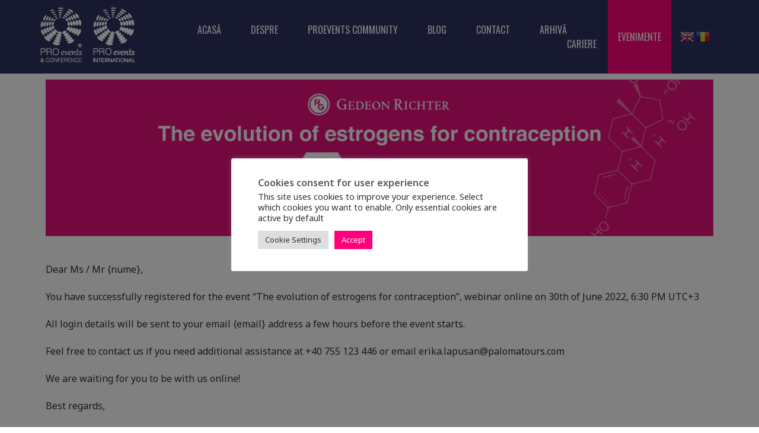

--- FILE ---
content_type: text/html; charset=UTF-8
request_url: https://www.medical-congresses.ro/confirmationevolution-of-estrogens/
body_size: 23394
content:
<!DOCTYPE html><html dir="ltr" lang="en-US
	prefix=og: https://ogp.me/ns#"><head >	<meta charset="UTF-8" />
	<meta name="viewport" content="width=device-width, initial-scale=1" />
	<style>
#wpadminbar #wp-admin-bar-wsm_free_top_button .ab-icon:before {
	content: "\f239";
	color: #FF9800;
	top: 3px;
}
</style>
		<!-- All in One SEO 4.3.7 - aioseo.com -->
		<meta name="description" content="Dear Ms / Mr {nume}, You have successfully registered for the event &quot;The evolution of estrogens for contraception&quot;, webinar online on 30th of June 2022, 6:30 PM UTC+3 All login details will be sent to your email {email} address a few hours before the event starts. Feel free to contact us if you need additional" />
		<meta name="robots" content="max-image-preview:large" />
		<link rel="canonical" href="https://www.medical-congresses.ro/confirmationevolution-of-estrogens/" />
		<meta name="generator" content="All in One SEO (AIOSEO) 4.3.7" />
		<meta property="og:locale" content="en_US" />
		<meta property="og:site_name" content="Medical Congresses -" />
		<meta property="og:type" content="article" />
		<meta property="og:title" content="Confirmation letter: Webinar – The Evolution of Estrogens for Contraception, June 30 - Medical Congresses" />
		<meta property="og:description" content="Dear Ms / Mr {nume}, You have successfully registered for the event &quot;The evolution of estrogens for contraception&quot;, webinar online on 30th of June 2022, 6:30 PM UTC+3 All login details will be sent to your email {email} address a few hours before the event starts. Feel free to contact us if you need additional" />
		<meta property="og:url" content="https://www.medical-congresses.ro/confirmationevolution-of-estrogens/" />
		<meta property="article:published_time" content="2022-06-27T10:15:09+00:00" />
		<meta property="article:modified_time" content="2022-06-27T14:01:45+00:00" />
		<meta name="twitter:card" content="summary_large_image" />
		<meta name="twitter:title" content="Confirmation letter: Webinar – The Evolution of Estrogens for Contraception, June 30 - Medical Congresses" />
		<meta name="twitter:description" content="Dear Ms / Mr {nume}, You have successfully registered for the event &quot;The evolution of estrogens for contraception&quot;, webinar online on 30th of June 2022, 6:30 PM UTC+3 All login details will be sent to your email {email} address a few hours before the event starts. Feel free to contact us if you need additional" />
		<script type="application/ld+json" class="aioseo-schema">
			{"@context":"https:\/\/schema.org","@graph":[{"@type":"BlogPosting","@id":"https:\/\/www.medical-congresses.ro\/confirmationevolution-of-estrogens\/#blogposting","name":"Confirmation letter: Webinar \u2013 The Evolution of Estrogens for Contraception, June 30 - Medical Congresses","headline":"Confirmation letter: Webinar &#8211; The Evolution of Estrogens for Contraception, June 30","author":{"@id":"https:\/\/www.medical-congresses.ro\/author\/admin\/#author"},"publisher":{"@id":"https:\/\/www.medical-congresses.ro\/#organization"},"image":{"@type":"ImageObject","url":"https:\/\/www.medical-congresses.ro\/wp-content\/uploads\/2022\/06\/Banner-ESTROGEN2.jpg","@id":"https:\/\/www.medical-congresses.ro\/#articleImage","width":1920,"height":450},"datePublished":"2022-06-27T10:15:09+03:00","dateModified":"2022-06-27T14:01:45+03:00","inLanguage":"en-US","mainEntityOfPage":{"@id":"https:\/\/www.medical-congresses.ro\/confirmationevolution-of-estrogens\/#webpage"},"isPartOf":{"@id":"https:\/\/www.medical-congresses.ro\/confirmationevolution-of-estrogens\/#webpage"},"articleSection":"Email Templates"},{"@type":"BreadcrumbList","@id":"https:\/\/www.medical-congresses.ro\/confirmationevolution-of-estrogens\/#breadcrumblist","itemListElement":[{"@type":"ListItem","@id":"https:\/\/www.medical-congresses.ro\/#listItem","position":1,"item":{"@type":"WebPage","@id":"https:\/\/www.medical-congresses.ro\/","name":"Home","description":"Organiz\u0103m cu succes EVENIMENTE INTERNA\u021aIONALE CONGRESE & CONFERIN\u021aE EVENIMENTE HIBRID CONTACTEAZ\u0102-NE ACUM CALENDAR EVENIMENTE 2026 https:\/\/www.medical-congresses.ro\/wp-content\/uploads\/2025\/01\/SRGH.mp4 EXPER\u021aI \u00ceN ORGANIZARE EVENIMENTE DE SUCCES \u00ceMPREUN\u0102 Suntem lideri \u00een organizarea \u0219i managementul de congrese, conferin\u021be, webinarii \u0219i workshop-uri.Specializarea noastr\u0103 const\u0103 \u00een furnizarea de platforme extrem de accesibile, cu o experien\u021b\u0103 de utilizator remarcabil\u0103. Ne adres\u0103m nevoilor unice ale participan\u021bilor \u0219i speakerilor, concentr\u00e2ndu-ne","url":"https:\/\/www.medical-congresses.ro\/"},"nextItem":"https:\/\/www.medical-congresses.ro\/confirmationevolution-of-estrogens\/#listItem"},{"@type":"ListItem","@id":"https:\/\/www.medical-congresses.ro\/confirmationevolution-of-estrogens\/#listItem","position":2,"item":{"@type":"WebPage","@id":"https:\/\/www.medical-congresses.ro\/confirmationevolution-of-estrogens\/","name":"Confirmation letter: Webinar - The Evolution of Estrogens for Contraception, June 30","description":"Dear Ms \/ Mr {nume}, You have successfully registered for the event \"The evolution of estrogens for contraception\", webinar online on 30th of June 2022, 6:30 PM UTC+3 All login details will be sent to your email {email} address a few hours before the event starts. Feel free to contact us if you need additional","url":"https:\/\/www.medical-congresses.ro\/confirmationevolution-of-estrogens\/"},"previousItem":"https:\/\/www.medical-congresses.ro\/#listItem"}]},{"@type":"Organization","@id":"https:\/\/www.medical-congresses.ro\/#organization","name":"Medical Congresses","url":"https:\/\/www.medical-congresses.ro\/"},{"@type":"Person","@id":"https:\/\/www.medical-congresses.ro\/author\/admin\/#author","url":"https:\/\/www.medical-congresses.ro\/author\/admin\/","name":"admin","image":{"@type":"ImageObject","@id":"https:\/\/www.medical-congresses.ro\/confirmationevolution-of-estrogens\/#authorImage","url":"https:\/\/secure.gravatar.com\/avatar\/fb8b2e1139629e4f11a2105fc2d5f535d2bc815eb1d497687fcb2fbf57b164dd?s=96&d=mm&r=g","width":96,"height":96,"caption":"admin"}},{"@type":"WebPage","@id":"https:\/\/www.medical-congresses.ro\/confirmationevolution-of-estrogens\/#webpage","url":"https:\/\/www.medical-congresses.ro\/confirmationevolution-of-estrogens\/","name":"Confirmation letter: Webinar \u2013 The Evolution of Estrogens for Contraception, June 30 - Medical Congresses","description":"Dear Ms \/ Mr {nume}, You have successfully registered for the event \"The evolution of estrogens for contraception\", webinar online on 30th of June 2022, 6:30 PM UTC+3 All login details will be sent to your email {email} address a few hours before the event starts. Feel free to contact us if you need additional","inLanguage":"en-US","isPartOf":{"@id":"https:\/\/www.medical-congresses.ro\/#website"},"breadcrumb":{"@id":"https:\/\/www.medical-congresses.ro\/confirmationevolution-of-estrogens\/#breadcrumblist"},"author":{"@id":"https:\/\/www.medical-congresses.ro\/author\/admin\/#author"},"creator":{"@id":"https:\/\/www.medical-congresses.ro\/author\/admin\/#author"},"datePublished":"2022-06-27T10:15:09+03:00","dateModified":"2022-06-27T14:01:45+03:00"},{"@type":"WebSite","@id":"https:\/\/www.medical-congresses.ro\/#website","url":"https:\/\/www.medical-congresses.ro\/","name":"Medical Congresses","inLanguage":"en-US","publisher":{"@id":"https:\/\/www.medical-congresses.ro\/#organization"}}]}
		</script>
		<!-- All in One SEO -->


	<!-- This site is optimized with the Yoast SEO plugin v20.1 - https://yoast.com/wordpress/plugins/seo/ -->
	<title>Confirmation letter: Webinar – The Evolution of Estrogens for Contraception, June 30 - Medical Congresses</title>
	<meta name="description" content="Jupiter X WP Theme&#039;s Event website template with its eye-catching images, inviting colors, clear call-to-actions and neat structure is the best choice to design an attractive events website." />
	<link rel="canonical" href="https://www.medical-congresses.ro/confirmationevolution-of-estrogens/" />
	<meta property="og:locale" content="en_US" />
	<meta property="og:type" content="article" />
	<meta property="og:title" content="Event - Jupiter X Templates" />
	<meta property="og:description" content="Jupiter X WP Theme&#039;s Event website template with its eye-catching images, inviting colors, clear call-to-actions and neat structure is the best choice to design an attractive events website." />
	<meta property="og:url" content="https://www.medical-congresses.ro/confirmationevolution-of-estrogens/" />
	<meta property="og:site_name" content="Medical Congresses" />
	<meta property="article:published_time" content="2022-06-27T10:15:09+00:00" />
	<meta property="article:modified_time" content="2022-06-27T14:01:45+00:00" />
	<meta property="og:image" content="https://www.medical-congresses.ro/wp-content/uploads/2022/06/Banner-ESTROGEN2.jpg" />
	<meta name="author" content="admin" />
	<meta name="twitter:card" content="summary_large_image" />
	<meta name="twitter:label1" content="Written by" />
	<meta name="twitter:data1" content="admin" />
	<script type="application/ld+json" class="yoast-schema-graph">{"@context":"https://schema.org","@graph":[{"@type":"WebPage","@id":"https://www.medical-congresses.ro/confirmationevolution-of-estrogens/","url":"https://www.medical-congresses.ro/confirmationevolution-of-estrogens/","name":"Event - Jupiter X Templates","isPartOf":{"@id":"https://www.medical-congresses.ro/#website"},"primaryImageOfPage":{"@id":"https://www.medical-congresses.ro/confirmationevolution-of-estrogens/#primaryimage"},"image":{"@id":"https://www.medical-congresses.ro/confirmationevolution-of-estrogens/#primaryimage"},"thumbnailUrl":"https://www.medical-congresses.ro/wp-content/uploads/2022/06/Banner-ESTROGEN2.jpg","datePublished":"2022-06-27T10:15:09+00:00","dateModified":"2022-06-27T14:01:45+00:00","author":{"@id":"https://www.medical-congresses.ro/#/schema/person/a3540ceea00f9e4768e0eba2a08a791b"},"description":"Jupiter X WP Theme's Event website template with its eye-catching images, inviting colors, clear call-to-actions and neat structure is the best choice to design an attractive events website.","breadcrumb":{"@id":"https://www.medical-congresses.ro/confirmationevolution-of-estrogens/#breadcrumb"},"inLanguage":"en-US","potentialAction":[{"@type":"ReadAction","target":["https://www.medical-congresses.ro/confirmationevolution-of-estrogens/"]}]},{"@type":"ImageObject","inLanguage":"en-US","@id":"https://www.medical-congresses.ro/confirmationevolution-of-estrogens/#primaryimage","url":"https://www.medical-congresses.ro/wp-content/uploads/2022/06/Banner-ESTROGEN2.jpg","contentUrl":"https://www.medical-congresses.ro/wp-content/uploads/2022/06/Banner-ESTROGEN2.jpg","width":1920,"height":450},{"@type":"BreadcrumbList","@id":"https://www.medical-congresses.ro/confirmationevolution-of-estrogens/#breadcrumb","itemListElement":[{"@type":"ListItem","position":1,"name":"Home","item":"https://www.medical-congresses.ro/"},{"@type":"ListItem","position":2,"name":"Confirmation letter: Webinar &#8211; The Evolution of Estrogens for Contraception, June 30"}]},{"@type":"WebSite","@id":"https://www.medical-congresses.ro/#website","url":"https://www.medical-congresses.ro/","name":"Medical Congresses","description":"","potentialAction":[{"@type":"SearchAction","target":{"@type":"EntryPoint","urlTemplate":"https://www.medical-congresses.ro/?s={search_term_string}"},"query-input":"required name=search_term_string"}],"inLanguage":"en-US"},{"@type":"Person","@id":"https://www.medical-congresses.ro/#/schema/person/a3540ceea00f9e4768e0eba2a08a791b","name":"admin","image":{"@type":"ImageObject","inLanguage":"en-US","@id":"https://www.medical-congresses.ro/#/schema/person/image/","url":"https://secure.gravatar.com/avatar/fb8b2e1139629e4f11a2105fc2d5f535d2bc815eb1d497687fcb2fbf57b164dd?s=96&d=mm&r=g","contentUrl":"https://secure.gravatar.com/avatar/fb8b2e1139629e4f11a2105fc2d5f535d2bc815eb1d497687fcb2fbf57b164dd?s=96&d=mm&r=g","caption":"admin"},"sameAs":["https://www.medical-congresses.ro"],"url":"https://www.medical-congresses.ro/author/admin/"}]}</script>
	<!-- / Yoast SEO plugin. -->


<link rel='dns-prefetch' href='//www.googletagmanager.com' />
<link rel="alternate" type="application/rss+xml" title="Medical Congresses &raquo; Feed" href="https://www.medical-congresses.ro/feed/" />
<link rel="alternate" type="application/rss+xml" title="Medical Congresses &raquo; Comments Feed" href="https://www.medical-congresses.ro/comments/feed/" />
<link rel="alternate" type="application/rss+xml" title="Medical Congresses &raquo; Confirmation letter: Webinar &#8211; The Evolution of Estrogens for Contraception, June 30 Comments Feed" href="https://www.medical-congresses.ro/confirmationevolution-of-estrogens/feed/" />
<link rel="alternate" title="oEmbed (JSON)" type="application/json+oembed" href="https://www.medical-congresses.ro/wp-json/oembed/1.0/embed?url=https%3A%2F%2Fwww.medical-congresses.ro%2Fconfirmationevolution-of-estrogens%2F" />
<link rel="alternate" title="oEmbed (XML)" type="text/xml+oembed" href="https://www.medical-congresses.ro/wp-json/oembed/1.0/embed?url=https%3A%2F%2Fwww.medical-congresses.ro%2Fconfirmationevolution-of-estrogens%2F&#038;format=xml" />
		<!-- This site uses the Google Analytics by MonsterInsights plugin v9.11.1 - Using Analytics tracking - https://www.monsterinsights.com/ -->
							<script src="//www.googletagmanager.com/gtag/js?id=G-D9HZ8C393F"  data-cfasync="false" data-wpfc-render="false" type="text/javascript" async></script>
			<script data-cfasync="false" data-wpfc-render="false" type="text/plain" data-cli-class="cli-blocker-script"  data-cli-script-type="analytics" data-cli-block="true"  data-cli-element-position="head">
				var mi_version = '9.11.1';
				var mi_track_user = true;
				var mi_no_track_reason = '';
								var MonsterInsightsDefaultLocations = {"page_location":"https:\/\/www.medical-congresses.ro\/confirmationevolution-of-estrogens\/"};
								if ( typeof MonsterInsightsPrivacyGuardFilter === 'function' ) {
					var MonsterInsightsLocations = (typeof MonsterInsightsExcludeQuery === 'object') ? MonsterInsightsPrivacyGuardFilter( MonsterInsightsExcludeQuery ) : MonsterInsightsPrivacyGuardFilter( MonsterInsightsDefaultLocations );
				} else {
					var MonsterInsightsLocations = (typeof MonsterInsightsExcludeQuery === 'object') ? MonsterInsightsExcludeQuery : MonsterInsightsDefaultLocations;
				}

								var disableStrs = [
										'ga-disable-G-D9HZ8C393F',
									];

				/* Function to detect opted out users */
				function __gtagTrackerIsOptedOut() {
					for (var index = 0; index < disableStrs.length; index++) {
						if (document.cookie.indexOf(disableStrs[index] + '=true') > -1) {
							return true;
						}
					}

					return false;
				}

				/* Disable tracking if the opt-out cookie exists. */
				if (__gtagTrackerIsOptedOut()) {
					for (var index = 0; index < disableStrs.length; index++) {
						window[disableStrs[index]] = true;
					}
				}

				/* Opt-out function */
				function __gtagTrackerOptout() {
					for (var index = 0; index < disableStrs.length; index++) {
						document.cookie = disableStrs[index] + '=true; expires=Thu, 31 Dec 2099 23:59:59 UTC; path=/';
						window[disableStrs[index]] = true;
					}
				}

				if ('undefined' === typeof gaOptout) {
					function gaOptout() {
						__gtagTrackerOptout();
					}
				}
								window.dataLayer = window.dataLayer || [];

				window.MonsterInsightsDualTracker = {
					helpers: {},
					trackers: {},
				};
				if (mi_track_user) {
					function __gtagDataLayer() {
						dataLayer.push(arguments);
					}

					function __gtagTracker(type, name, parameters) {
						if (!parameters) {
							parameters = {};
						}

						if (parameters.send_to) {
							__gtagDataLayer.apply(null, arguments);
							return;
						}

						if (type === 'event') {
														parameters.send_to = monsterinsights_frontend.v4_id;
							var hookName = name;
							if (typeof parameters['event_category'] !== 'undefined') {
								hookName = parameters['event_category'] + ':' + name;
							}

							if (typeof MonsterInsightsDualTracker.trackers[hookName] !== 'undefined') {
								MonsterInsightsDualTracker.trackers[hookName](parameters);
							} else {
								__gtagDataLayer('event', name, parameters);
							}
							
						} else {
							__gtagDataLayer.apply(null, arguments);
						}
					}

					__gtagTracker('js', new Date());
					__gtagTracker('set', {
						'developer_id.dZGIzZG': true,
											});
					if ( MonsterInsightsLocations.page_location ) {
						__gtagTracker('set', MonsterInsightsLocations);
					}
										__gtagTracker('config', 'G-D9HZ8C393F', {"forceSSL":"true","link_attribution":"true"} );
										window.gtag = __gtagTracker;										(function () {
						/* https://developers.google.com/analytics/devguides/collection/analyticsjs/ */
						/* ga and __gaTracker compatibility shim. */
						var noopfn = function () {
							return null;
						};
						var newtracker = function () {
							return new Tracker();
						};
						var Tracker = function () {
							return null;
						};
						var p = Tracker.prototype;
						p.get = noopfn;
						p.set = noopfn;
						p.send = function () {
							var args = Array.prototype.slice.call(arguments);
							args.unshift('send');
							__gaTracker.apply(null, args);
						};
						var __gaTracker = function () {
							var len = arguments.length;
							if (len === 0) {
								return;
							}
							var f = arguments[len - 1];
							if (typeof f !== 'object' || f === null || typeof f.hitCallback !== 'function') {
								if ('send' === arguments[0]) {
									var hitConverted, hitObject = false, action;
									if ('event' === arguments[1]) {
										if ('undefined' !== typeof arguments[3]) {
											hitObject = {
												'eventAction': arguments[3],
												'eventCategory': arguments[2],
												'eventLabel': arguments[4],
												'value': arguments[5] ? arguments[5] : 1,
											}
										}
									}
									if ('pageview' === arguments[1]) {
										if ('undefined' !== typeof arguments[2]) {
											hitObject = {
												'eventAction': 'page_view',
												'page_path': arguments[2],
											}
										}
									}
									if (typeof arguments[2] === 'object') {
										hitObject = arguments[2];
									}
									if (typeof arguments[5] === 'object') {
										Object.assign(hitObject, arguments[5]);
									}
									if ('undefined' !== typeof arguments[1].hitType) {
										hitObject = arguments[1];
										if ('pageview' === hitObject.hitType) {
											hitObject.eventAction = 'page_view';
										}
									}
									if (hitObject) {
										action = 'timing' === arguments[1].hitType ? 'timing_complete' : hitObject.eventAction;
										hitConverted = mapArgs(hitObject);
										__gtagTracker('event', action, hitConverted);
									}
								}
								return;
							}

							function mapArgs(args) {
								var arg, hit = {};
								var gaMap = {
									'eventCategory': 'event_category',
									'eventAction': 'event_action',
									'eventLabel': 'event_label',
									'eventValue': 'event_value',
									'nonInteraction': 'non_interaction',
									'timingCategory': 'event_category',
									'timingVar': 'name',
									'timingValue': 'value',
									'timingLabel': 'event_label',
									'page': 'page_path',
									'location': 'page_location',
									'title': 'page_title',
									'referrer' : 'page_referrer',
								};
								for (arg in args) {
																		if (!(!args.hasOwnProperty(arg) || !gaMap.hasOwnProperty(arg))) {
										hit[gaMap[arg]] = args[arg];
									} else {
										hit[arg] = args[arg];
									}
								}
								return hit;
							}

							try {
								f.hitCallback();
							} catch (ex) {
							}
						};
						__gaTracker.create = newtracker;
						__gaTracker.getByName = newtracker;
						__gaTracker.getAll = function () {
							return [];
						};
						__gaTracker.remove = noopfn;
						__gaTracker.loaded = true;
						window['__gaTracker'] = __gaTracker;
					})();
									} else {
										console.log("");
					(function () {
						function __gtagTracker() {
							return null;
						}

						window['__gtagTracker'] = __gtagTracker;
						window['gtag'] = __gtagTracker;
					})();
									}
			</script>
							<!-- / Google Analytics by MonsterInsights -->
		<style id='wp-img-auto-sizes-contain-inline-css' type='text/css'>
img:is([sizes=auto i],[sizes^="auto," i]){contain-intrinsic-size:3000px 1500px}
/*# sourceURL=wp-img-auto-sizes-contain-inline-css */
</style>
<link rel='stylesheet' id='formidable-css' href='https://www.medical-congresses.ro/wp-admin/admin-ajax.php?action=frmpro_css&#038;ver=55825' type='text/css' media='all' />
<style id='wp-emoji-styles-inline-css' type='text/css'>

	img.wp-smiley, img.emoji {
		display: inline !important;
		border: none !important;
		box-shadow: none !important;
		height: 1em !important;
		width: 1em !important;
		margin: 0 0.07em !important;
		vertical-align: -0.1em !important;
		background: none !important;
		padding: 0 !important;
	}
/*# sourceURL=wp-emoji-styles-inline-css */
</style>
<style id='classic-theme-styles-inline-css' type='text/css'>
/*! This file is auto-generated */
.wp-block-button__link{color:#fff;background-color:#32373c;border-radius:9999px;box-shadow:none;text-decoration:none;padding:calc(.667em + 2px) calc(1.333em + 2px);font-size:1.125em}.wp-block-file__button{background:#32373c;color:#fff;text-decoration:none}
/*# sourceURL=/wp-includes/css/classic-themes.min.css */
</style>
<link rel='stylesheet' id='jet-engine-frontend-css' href='https://www.medical-congresses.ro/wp-content/plugins/jet-engine/assets/css/frontend.css?ver=3.1.3.1' type='text/css' media='all' />
<link rel='stylesheet' id='cookie-law-info-css' href='https://www.medical-congresses.ro/wp-content/plugins/cookie-law-info/public/css/cookie-law-info-public.css?ver=2.0.9' type='text/css' media='all' />
<link rel='stylesheet' id='cookie-law-info-gdpr-css' href='https://www.medical-congresses.ro/wp-content/plugins/cookie-law-info/public/css/cookie-law-info-gdpr.css?ver=2.0.9' type='text/css' media='all' />
<style id='if-so-public-dummy-inline-css' type='text/css'>
        .lds-dual-ring {
          display: inline-block;
          width: 16px;
          height: 16px;
        }
        .lds-dual-ring:after {
          content: " ";
          display: block;
          width: 16px;
          height: 16px;
          margin: 0px;
          border-radius: 50%;
          border: 3px solid #000;
          border-color: #000 transparent #000 transparent;
          animation: lds-dual-ring 1.2s linear infinite;
        }
        @keyframes lds-dual-ring {
          0% {
            transform: rotate(0deg);
          }
          100% {
            transform: rotate(360deg);
          }
        }
        /*loader 2*/
        .ifso-logo-loader {
            font-size: 20px;
            width: 64px;
            font-family: sans-serif;
            position: relative;
            height: auto;
            font-weight: 800;
        }
        .ifso-logo-loader:before {
            content: '';
            position: absolute;
            left: 30%;
            top: 36%;
            width: 14px;
            height: 22px;
            clip-path: polygon(100% 50%, 0 0, 0 100%);
            background: #fd5b56;
            animation: spinAndMoveArrow 2s infinite;
            height: 9px;
            width: 7px;
        }
        .ifso-logo-loader:after {
            content: "If So";
            word-spacing: 12px;
        }
        @keyframes spinAndMoveArrow {
                40% {
                    transform: rotate(360deg);
                }
    
                60% {
                    transform: translateX(-5px);
                }
    
                80% {
                    transform: translateX(5px);
                }
    
                100% {
                    transform: translateX(0);
                }
        }
        /*Loader 3 - default content*/
        .ifso-default-content-loader{
            display:inline-block;
        }
        
/*# sourceURL=if-so-public-dummy-inline-css */
</style>
<link rel='stylesheet' id='wpdp-style2-css' href='https://www.medical-congresses.ro/wp-content/plugins/wp-datepicker/css/front-styles.css?t=1768851694&#038;ver=6.9' type='text/css' media='all' />
<link rel='stylesheet' id='wpdp-style3-css' href='https://www.medical-congresses.ro/wp-content/plugins/wp-datepicker/css/jquery-ui.css?ver=6.9' type='text/css' media='all' />
<link rel='stylesheet' id='wsm-style-css' href='https://www.medical-congresses.ro/wp-content/plugins/wp-stats-manager/css/style.css?ver=1.2' type='text/css' media='all' />
<link rel='stylesheet' id='jupiterx-css' href='https://www.medical-congresses.ro/wp-content/uploads/jupiterx/compiler/jupiterx/17ff9b9.css?ver=3.0.0' type='text/css' media='all' />
<link rel='stylesheet' id='jet-popup-frontend-css' href='https://www.medical-congresses.ro/wp-content/plugins/jet-popup/assets/css/jet-popup-frontend.css?ver=2.0.0' type='text/css' media='all' />
<link rel='stylesheet' id='dflip-icons-style-css' href='https://www.medical-congresses.ro/wp-content/plugins/3d-flipbook-dflip-lite/assets/css/themify-icons.min.css?ver=1.7.35' type='text/css' media='all' />
<link rel='stylesheet' id='dflip-style-css' href='https://www.medical-congresses.ro/wp-content/plugins/3d-flipbook-dflip-lite/assets/css/dflip.min.css?ver=1.7.35' type='text/css' media='all' />
<link rel='stylesheet' id='jupiterx-elements-dynamic-styles-css' href='https://www.medical-congresses.ro/wp-content/uploads/jupiterx/compiler/jupiterx-elements-dynamic-styles/52edcc9.css?ver=3.0.0' type='text/css' media='all' />
<link rel='stylesheet' id='jet-elements-css' href='https://www.medical-congresses.ro/wp-content/plugins/jet-elements/assets/css/jet-elements.css?ver=2.6.9' type='text/css' media='all' />
<link rel='stylesheet' id='jet-elements-skin-css' href='https://www.medical-congresses.ro/wp-content/plugins/jet-elements/assets/css/jet-elements-skin.css?ver=2.6.9' type='text/css' media='all' />
<link rel='stylesheet' id='elementor-icons-css' href='https://www.medical-congresses.ro/wp-content/plugins/elementor/assets/lib/eicons/css/elementor-icons.min.css?ver=5.18.0' type='text/css' media='all' />
<link rel='stylesheet' id='elementor-frontend-css' href='https://www.medical-congresses.ro/wp-content/plugins/elementor/assets/css/frontend-lite.min.css?ver=3.12.1' type='text/css' media='all' />
<link rel='stylesheet' id='swiper-css' href='https://www.medical-congresses.ro/wp-content/plugins/elementor/assets/lib/swiper/css/swiper.min.css?ver=5.3.6' type='text/css' media='all' />
<link rel='stylesheet' id='font-awesome-css' href='https://www.medical-congresses.ro/wp-content/plugins/elementor/assets/lib/font-awesome/css/font-awesome.min.css?ver=4.7.0' type='text/css' media='all' />
<link rel='stylesheet' id='jupiterx-core-raven-frontend-css' href='https://www.medical-congresses.ro/wp-content/plugins/jupiterx-core/includes/extensions/raven/assets/css/frontend.min.css?ver=6.9' type='text/css' media='all' />
<link rel='stylesheet' id='elementor-post-1195-css' href='https://www.medical-congresses.ro/wp-content/uploads/elementor/css/post-1195.css?ver=1744877410' type='text/css' media='all' />
<link rel='stylesheet' id='elementor-pro-css' href='https://www.medical-congresses.ro/wp-content/plugins/elementor-pro/assets/css/frontend-lite.min.css?ver=3.5.2' type='text/css' media='all' />
<link rel='stylesheet' id='jet-tabs-frontend-css' href='https://www.medical-congresses.ro/wp-content/plugins/jet-tabs/assets/css/jet-tabs-frontend.css?ver=2.1.21' type='text/css' media='all' />
<link rel='stylesheet' id='jet-tricks-frontend-css' href='https://www.medical-congresses.ro/wp-content/plugins/jet-tricks/assets/css/jet-tricks-frontend.css?ver=1.4.3' type='text/css' media='all' />
<link rel='stylesheet' id='flatpickr-css' href='https://www.medical-congresses.ro/wp-content/plugins/elementor/assets/lib/flatpickr/flatpickr.min.css?ver=4.1.4' type='text/css' media='all' />
<link rel='stylesheet' id='elementor-post-11383-css' href='https://www.medical-congresses.ro/wp-content/uploads/elementor/css/post-11383.css?ver=1745019359' type='text/css' media='all' />
<link rel='stylesheet' id='elementor-post-430-css' href='https://www.medical-congresses.ro/wp-content/uploads/elementor/css/post-430.css?ver=1760968291' type='text/css' media='all' />
<link rel='stylesheet' id='elementor-post-481-css' href='https://www.medical-congresses.ro/wp-content/uploads/elementor/css/post-481.css?ver=1744877411' type='text/css' media='all' />
<link rel='stylesheet' id='elementor-post-504-css' href='https://www.medical-congresses.ro/wp-content/uploads/elementor/css/post-504.css?ver=1744877412' type='text/css' media='all' />
<link rel='stylesheet' id='google-fonts-1-css' href='https://fonts.googleapis.com/css?family=Oswald%3A100%2C100italic%2C200%2C200italic%2C300%2C300italic%2C400%2C400italic%2C500%2C500italic%2C600%2C600italic%2C700%2C700italic%2C800%2C800italic%2C900%2C900italic%7CNoto+Sans%3A100%2C100italic%2C200%2C200italic%2C300%2C300italic%2C400%2C400italic%2C500%2C500italic%2C600%2C600italic%2C700%2C700italic%2C800%2C800italic%2C900%2C900italic&#038;display=auto&#038;ver=6.9' type='text/css' media='all' />
<link rel='stylesheet' id='elementor-icons-shared-0-css' href='https://www.medical-congresses.ro/wp-content/plugins/elementor/assets/lib/font-awesome/css/fontawesome.min.css?ver=5.15.3' type='text/css' media='all' />
<link rel='stylesheet' id='elementor-icons-fa-brands-css' href='https://www.medical-congresses.ro/wp-content/plugins/elementor/assets/lib/font-awesome/css/brands.min.css?ver=5.15.3' type='text/css' media='all' />
<link rel="preconnect" href="https://fonts.gstatic.com/" crossorigin><script type="text/plain" data-cli-class="cli-blocker-script"  data-cli-script-type="analytics" data-cli-block="true"  data-cli-element-position="head" src="https://www.medical-congresses.ro/wp-content/plugins/google-analytics-for-wordpress/assets/js/frontend-gtag.js?ver=9.11.1" id="monsterinsights-frontend-script-js" async="async" data-wp-strategy="async"></script>
<script data-cfasync="false" data-wpfc-render="false" type="text/javascript" id='monsterinsights-frontend-script-js-extra'>/* <![CDATA[ */
var monsterinsights_frontend = {"js_events_tracking":"true","download_extensions":"doc,pdf,ppt,zip,xls,docx,pptx,xlsx","inbound_paths":"[{\"path\":\"\\\/go\\\/\",\"label\":\"affiliate\"},{\"path\":\"\\\/recommend\\\/\",\"label\":\"affiliate\"}]","home_url":"https:\/\/www.medical-congresses.ro","hash_tracking":"false","v4_id":"G-D9HZ8C393F"};/* ]]> */
</script>
<script type="text/javascript" src="https://www.medical-congresses.ro/wp-includes/js/jquery/jquery.min.js?ver=3.7.1" id="jquery-core-js"></script>
<script type="text/javascript" src="https://www.medical-congresses.ro/wp-includes/js/jquery/jquery-migrate.min.js?ver=3.4.1" id="jquery-migrate-js"></script>
<script type="text/javascript" id="cookie-law-info-js-extra">
/* <![CDATA[ */
var Cli_Data = {"nn_cookie_ids":[],"cookielist":[],"non_necessary_cookies":[],"ccpaEnabled":"","ccpaRegionBased":"","ccpaBarEnabled":"","strictlyEnabled":["necessary","obligatoire"],"ccpaType":"gdpr","js_blocking":"1","custom_integration":"","triggerDomRefresh":"","secure_cookies":""};
var cli_cookiebar_settings = {"animate_speed_hide":"500","animate_speed_show":"500","background":"#FFF","border":"#b1a6a6c2","border_on":"","button_1_button_colour":"#2e3261","button_1_button_hover":"#25284e","button_1_link_colour":"#fff","button_1_as_button":"1","button_1_new_win":"","button_2_button_colour":"#333","button_2_button_hover":"#292929","button_2_link_colour":"#444","button_2_as_button":"","button_2_hidebar":"","button_3_button_colour":"#dedfe0","button_3_button_hover":"#b2b2b3","button_3_link_colour":"#333333","button_3_as_button":"1","button_3_new_win":"","button_4_button_colour":"#dedfe0","button_4_button_hover":"#b2b2b3","button_4_link_colour":"#333333","button_4_as_button":"1","button_7_button_colour":"#ff007a","button_7_button_hover":"#cc0062","button_7_link_colour":"#fff","button_7_as_button":"1","button_7_new_win":"","font_family":"inherit","header_fix":"","notify_animate_hide":"1","notify_animate_show":"","notify_div_id":"#cookie-law-info-bar","notify_position_horizontal":"right","notify_position_vertical":"bottom","scroll_close":"","scroll_close_reload":"","accept_close_reload":"","reject_close_reload":"","showagain_tab":"","showagain_background":"#fff","showagain_border":"#000","showagain_div_id":"#cookie-law-info-again","showagain_x_position":"100px","text":"#333333","show_once_yn":"","show_once":"10000","logging_on":"","as_popup":"","popup_overlay":"1","bar_heading_text":"Cookies consent for user experience","cookie_bar_as":"popup","popup_showagain_position":"bottom-right","widget_position":"left"};
var log_object = {"ajax_url":"https://www.medical-congresses.ro/wp-admin/admin-ajax.php"};
//# sourceURL=cookie-law-info-js-extra
/* ]]> */
</script>
<script type="text/javascript" src="https://www.medical-congresses.ro/wp-content/plugins/cookie-law-info/public/js/cookie-law-info-public.js?ver=2.0.9" id="cookie-law-info-js"></script>
<script type="text/javascript" id="if-so-js-before">
/* <![CDATA[ */
    var nonce = "504c755bb3";
    var ajaxurl = "https://www.medical-congresses.ro/wp-admin/admin-ajax.php";
    var ifso_page_url = "https://www.medical-congresses.ro/confirmationevolution-of-estrogens/";
    var isAnalyticsOn = true;
    var isPageVisitedOn = 0;
    var isVisitCountEnabled = 1;
    var referrer_for_pageload = document.referrer;
//# sourceURL=if-so-js-before
/* ]]> */
</script>
<script type="text/javascript" src="https://www.medical-congresses.ro/wp-content/plugins/if-so/public/js/if-so-public.js?ver=1.6.1" id="if-so-js"></script>
<script type="text/javascript" src="https://www.medical-congresses.ro/wp-includes/js/jquery/ui/core.min.js?ver=1.13.3" id="jquery-ui-core-js"></script>
<script type="text/javascript" src="https://www.medical-congresses.ro/wp-includes/js/jquery/ui/datepicker.min.js?ver=1.13.3" id="jquery-ui-datepicker-js"></script>
<script type="text/javascript" id="jquery-ui-datepicker-js-after">
/* <![CDATA[ */
jQuery(function(jQuery){jQuery.datepicker.setDefaults({"closeText":"Close","currentText":"Today","monthNames":["January","February","March","April","May","June","July","August","September","October","November","December"],"monthNamesShort":["Jan","Feb","Mar","Apr","May","Jun","Jul","Aug","Sep","Oct","Nov","Dec"],"nextText":"Next","prevText":"Previous","dayNames":["Sunday","Monday","Tuesday","Wednesday","Thursday","Friday","Saturday"],"dayNamesShort":["Sun","Mon","Tue","Wed","Thu","Fri","Sat"],"dayNamesMin":["S","M","T","W","T","F","S"],"dateFormat":"MM d, yy","firstDay":1,"isRTL":false});});
//# sourceURL=jquery-ui-datepicker-js-after
/* ]]> */
</script>
<script type="text/javascript" src="https://www.medical-congresses.ro/wp-content/plugins/wp-datepicker/js/scripts-front.js?ver=6.9" id="wpdp-scripts2-js"></script>
<script type="text/javascript" src="https://www.medical-congresses.ro/wp-content/themes/jupiterx/lib/admin/assets/lib/webfont/webfont.min.js?ver=1.6.26" id="jupiterx-webfont-js"></script>
<script type="text/javascript" id="jupiterx-webfont-js-after">
/* <![CDATA[ */
WebFont.load({
				google: {
					families: ['Noto Sans:100,200,300,400,500,600,700,800,900,100italic,200italic,300italic,400italic,500italic,600italic,700italic,800italic,900italic','Oswald:100,200,300,400,500,600,700,800,900,100italic,200italic,300italic,400italic,500italic,600italic,700italic,800italic,900italic']
				}
			});
//# sourceURL=jupiterx-webfont-js-after
/* ]]> */
</script>
<script type="text/javascript" src="https://www.medical-congresses.ro/wp-content/themes/jupiterx/lib/assets/dist/js/utils.min.js?ver=3.0.0" id="jupiterx-utils-js"></script>

<!-- Google Analytics snippet added by Site Kit -->
<script type="text/javascript" src="https://www.googletagmanager.com/gtag/js?id=GT-K5MMFSR" id="google_gtagjs-js" async></script>
<script type="text/javascript" id="google_gtagjs-js-after">
/* <![CDATA[ */
window.dataLayer = window.dataLayer || [];function gtag(){dataLayer.push(arguments);}
gtag('set', 'linker', {"domains":["www.medical-congresses.ro"]} );
gtag("js", new Date());
gtag("set", "developer_id.dZTNiMT", true);
gtag("config", "GT-K5MMFSR");
//# sourceURL=google_gtagjs-js-after
/* ]]> */
</script>

<!-- End Google Analytics snippet added by Site Kit -->
<script type="text/javascript" id="wpstg-global-js-extra">
/* <![CDATA[ */
var wpstg = {"nonce":"3ee075a3db"};
//# sourceURL=wpstg-global-js-extra
/* ]]> */
</script>
<script type="text/javascript" src="https://www.medical-congresses.ro/wp-content/plugins/wp-staging/assets/js/dist/wpstg-blank-loader.js?ver=6.9" id="wpstg-global-js"></script>
<link rel="https://api.w.org/" href="https://www.medical-congresses.ro/wp-json/" /><link rel="alternate" title="JSON" type="application/json" href="https://www.medical-congresses.ro/wp-json/wp/v2/posts/11383" /><link rel="EditURI" type="application/rsd+xml" title="RSD" href="https://www.medical-congresses.ro/xmlrpc.php?rsd" />
<meta name="generator" content="WordPress 6.9" />
<link rel='shortlink' href='https://www.medical-congresses.ro/?p=11383' />
<meta name="generator" content="Site Kit by Google 1.104.0" />	   
    <!-- Wordpress Stats Manager -->
    <script type="text/javascript">
          var _wsm = _wsm || [];
           _wsm.push(['trackPageView']);
           _wsm.push(['enableLinkTracking']);
           _wsm.push(['enableHeartBeatTimer']);
          (function() {
            var u="https://www.medical-congresses.ro/wp-content/plugins/wp-stats-manager/";
            _wsm.push(['setUrlReferrer', ""]);
            _wsm.push(['setTrackerUrl',"https://www.medical-congresses.ro/?wmcAction=wmcTrack"]);
            _wsm.push(['setSiteId', "1"]);
            _wsm.push(['setPageId', "11383"]);
            _wsm.push(['setWpUserId', "0"]);           
            var d=document, g=d.createElement('script'), s=d.getElementsByTagName('script')[0];
            g.type='text/javascript'; g.async=true; g.defer=true; g.src=u+'js/wsm_new.js'; s.parentNode.insertBefore(g,s);
          })();
    </script>
    <!-- End Wordpress Stats Manager Code -->
      <script data-cfasync="false"> var dFlipLocation = "https://www.medical-congresses.ro/wp-content/plugins/3d-flipbook-dflip-lite/assets/"; var dFlipWPGlobal = {"text":{"toggleSound":"Turn on\/off Sound","toggleThumbnails":"Toggle Thumbnails","toggleOutline":"Toggle Outline\/Bookmark","previousPage":"Previous Page","nextPage":"Next Page","toggleFullscreen":"Toggle Fullscreen","zoomIn":"Zoom In","zoomOut":"Zoom Out","toggleHelp":"Toggle Help","singlePageMode":"Single Page Mode","doublePageMode":"Double Page Mode","downloadPDFFile":"Download PDF File","gotoFirstPage":"Goto First Page","gotoLastPage":"Goto Last Page","share":"Share","mailSubject":"I wanted you to see this FlipBook","mailBody":"Check out this site {{url}}","loading":"DearFlip: Loading "},"moreControls":"download,pageMode,startPage,endPage,sound","hideControls":"","scrollWheel":"true","backgroundColor":"#777","backgroundImage":"","height":"auto","paddingLeft":"20","paddingRight":"20","controlsPosition":"bottom","duration":800,"soundEnable":"true","enableDownload":"true","enableAnnotation":"false","enableAnalytics":"false","webgl":"true","hard":"none","maxTextureSize":"1600","rangeChunkSize":"524288","zoomRatio":1.5,"stiffness":3,"pageMode":"0","singlePageMode":"0","pageSize":"0","autoPlay":"false","autoPlayDuration":5000,"autoPlayStart":"false","linkTarget":"2","sharePrefix":"dearflip-"};</script><meta name="generator" content="Elementor 3.12.1; features: e_dom_optimization, e_optimized_assets_loading, e_optimized_css_loading, a11y_improvements, additional_custom_breakpoints; settings: css_print_method-external, google_font-enabled, font_display-auto">
<meta name="generator" content="Powered by WPBakery Page Builder - drag and drop page builder for WordPress."/>
		<link rel="pingback" href="https://www.medical-congresses.ro/xmlrpc.php">
		<link rel="icon" href="https://www.medical-congresses.ro/wp-content/uploads/2022/02/cropped-favicon-proevents-32x32.png" sizes="32x32" />
<link rel="icon" href="https://www.medical-congresses.ro/wp-content/uploads/2022/02/cropped-favicon-proevents-192x192.png" sizes="192x192" />
<link rel="apple-touch-icon" href="https://www.medical-congresses.ro/wp-content/uploads/2022/02/cropped-favicon-proevents-180x180.png" />
<meta name="msapplication-TileImage" content="https://www.medical-congresses.ro/wp-content/uploads/2022/02/cropped-favicon-proevents-270x270.png" />
		<style type="text/css" id="wp-custom-css">
			

/** Start Block Kit CSS: 136-3-fc37602abad173a9d9d95d89bbe6bb80 **/

.envato-block__preview{overflow: visible !important;}

/** End Block Kit CSS: 136-3-fc37602abad173a9d9d95d89bbe6bb80 **/

		</style>
		<noscript><style> .wpb_animate_when_almost_visible { opacity: 1; }</style></noscript><style id='global-styles-inline-css' type='text/css'>
:root{--wp--preset--aspect-ratio--square: 1;--wp--preset--aspect-ratio--4-3: 4/3;--wp--preset--aspect-ratio--3-4: 3/4;--wp--preset--aspect-ratio--3-2: 3/2;--wp--preset--aspect-ratio--2-3: 2/3;--wp--preset--aspect-ratio--16-9: 16/9;--wp--preset--aspect-ratio--9-16: 9/16;--wp--preset--color--black: #000000;--wp--preset--color--cyan-bluish-gray: #abb8c3;--wp--preset--color--white: #ffffff;--wp--preset--color--pale-pink: #f78da7;--wp--preset--color--vivid-red: #cf2e2e;--wp--preset--color--luminous-vivid-orange: #ff6900;--wp--preset--color--luminous-vivid-amber: #fcb900;--wp--preset--color--light-green-cyan: #7bdcb5;--wp--preset--color--vivid-green-cyan: #00d084;--wp--preset--color--pale-cyan-blue: #8ed1fc;--wp--preset--color--vivid-cyan-blue: #0693e3;--wp--preset--color--vivid-purple: #9b51e0;--wp--preset--gradient--vivid-cyan-blue-to-vivid-purple: linear-gradient(135deg,rgb(6,147,227) 0%,rgb(155,81,224) 100%);--wp--preset--gradient--light-green-cyan-to-vivid-green-cyan: linear-gradient(135deg,rgb(122,220,180) 0%,rgb(0,208,130) 100%);--wp--preset--gradient--luminous-vivid-amber-to-luminous-vivid-orange: linear-gradient(135deg,rgb(252,185,0) 0%,rgb(255,105,0) 100%);--wp--preset--gradient--luminous-vivid-orange-to-vivid-red: linear-gradient(135deg,rgb(255,105,0) 0%,rgb(207,46,46) 100%);--wp--preset--gradient--very-light-gray-to-cyan-bluish-gray: linear-gradient(135deg,rgb(238,238,238) 0%,rgb(169,184,195) 100%);--wp--preset--gradient--cool-to-warm-spectrum: linear-gradient(135deg,rgb(74,234,220) 0%,rgb(151,120,209) 20%,rgb(207,42,186) 40%,rgb(238,44,130) 60%,rgb(251,105,98) 80%,rgb(254,248,76) 100%);--wp--preset--gradient--blush-light-purple: linear-gradient(135deg,rgb(255,206,236) 0%,rgb(152,150,240) 100%);--wp--preset--gradient--blush-bordeaux: linear-gradient(135deg,rgb(254,205,165) 0%,rgb(254,45,45) 50%,rgb(107,0,62) 100%);--wp--preset--gradient--luminous-dusk: linear-gradient(135deg,rgb(255,203,112) 0%,rgb(199,81,192) 50%,rgb(65,88,208) 100%);--wp--preset--gradient--pale-ocean: linear-gradient(135deg,rgb(255,245,203) 0%,rgb(182,227,212) 50%,rgb(51,167,181) 100%);--wp--preset--gradient--electric-grass: linear-gradient(135deg,rgb(202,248,128) 0%,rgb(113,206,126) 100%);--wp--preset--gradient--midnight: linear-gradient(135deg,rgb(2,3,129) 0%,rgb(40,116,252) 100%);--wp--preset--font-size--small: 13px;--wp--preset--font-size--medium: 20px;--wp--preset--font-size--large: 36px;--wp--preset--font-size--x-large: 42px;--wp--preset--spacing--20: 0.44rem;--wp--preset--spacing--30: 0.67rem;--wp--preset--spacing--40: 1rem;--wp--preset--spacing--50: 1.5rem;--wp--preset--spacing--60: 2.25rem;--wp--preset--spacing--70: 3.38rem;--wp--preset--spacing--80: 5.06rem;--wp--preset--shadow--natural: 6px 6px 9px rgba(0, 0, 0, 0.2);--wp--preset--shadow--deep: 12px 12px 50px rgba(0, 0, 0, 0.4);--wp--preset--shadow--sharp: 6px 6px 0px rgba(0, 0, 0, 0.2);--wp--preset--shadow--outlined: 6px 6px 0px -3px rgb(255, 255, 255), 6px 6px rgb(0, 0, 0);--wp--preset--shadow--crisp: 6px 6px 0px rgb(0, 0, 0);}:where(.is-layout-flex){gap: 0.5em;}:where(.is-layout-grid){gap: 0.5em;}body .is-layout-flex{display: flex;}.is-layout-flex{flex-wrap: wrap;align-items: center;}.is-layout-flex > :is(*, div){margin: 0;}body .is-layout-grid{display: grid;}.is-layout-grid > :is(*, div){margin: 0;}:where(.wp-block-columns.is-layout-flex){gap: 2em;}:where(.wp-block-columns.is-layout-grid){gap: 2em;}:where(.wp-block-post-template.is-layout-flex){gap: 1.25em;}:where(.wp-block-post-template.is-layout-grid){gap: 1.25em;}.has-black-color{color: var(--wp--preset--color--black) !important;}.has-cyan-bluish-gray-color{color: var(--wp--preset--color--cyan-bluish-gray) !important;}.has-white-color{color: var(--wp--preset--color--white) !important;}.has-pale-pink-color{color: var(--wp--preset--color--pale-pink) !important;}.has-vivid-red-color{color: var(--wp--preset--color--vivid-red) !important;}.has-luminous-vivid-orange-color{color: var(--wp--preset--color--luminous-vivid-orange) !important;}.has-luminous-vivid-amber-color{color: var(--wp--preset--color--luminous-vivid-amber) !important;}.has-light-green-cyan-color{color: var(--wp--preset--color--light-green-cyan) !important;}.has-vivid-green-cyan-color{color: var(--wp--preset--color--vivid-green-cyan) !important;}.has-pale-cyan-blue-color{color: var(--wp--preset--color--pale-cyan-blue) !important;}.has-vivid-cyan-blue-color{color: var(--wp--preset--color--vivid-cyan-blue) !important;}.has-vivid-purple-color{color: var(--wp--preset--color--vivid-purple) !important;}.has-black-background-color{background-color: var(--wp--preset--color--black) !important;}.has-cyan-bluish-gray-background-color{background-color: var(--wp--preset--color--cyan-bluish-gray) !important;}.has-white-background-color{background-color: var(--wp--preset--color--white) !important;}.has-pale-pink-background-color{background-color: var(--wp--preset--color--pale-pink) !important;}.has-vivid-red-background-color{background-color: var(--wp--preset--color--vivid-red) !important;}.has-luminous-vivid-orange-background-color{background-color: var(--wp--preset--color--luminous-vivid-orange) !important;}.has-luminous-vivid-amber-background-color{background-color: var(--wp--preset--color--luminous-vivid-amber) !important;}.has-light-green-cyan-background-color{background-color: var(--wp--preset--color--light-green-cyan) !important;}.has-vivid-green-cyan-background-color{background-color: var(--wp--preset--color--vivid-green-cyan) !important;}.has-pale-cyan-blue-background-color{background-color: var(--wp--preset--color--pale-cyan-blue) !important;}.has-vivid-cyan-blue-background-color{background-color: var(--wp--preset--color--vivid-cyan-blue) !important;}.has-vivid-purple-background-color{background-color: var(--wp--preset--color--vivid-purple) !important;}.has-black-border-color{border-color: var(--wp--preset--color--black) !important;}.has-cyan-bluish-gray-border-color{border-color: var(--wp--preset--color--cyan-bluish-gray) !important;}.has-white-border-color{border-color: var(--wp--preset--color--white) !important;}.has-pale-pink-border-color{border-color: var(--wp--preset--color--pale-pink) !important;}.has-vivid-red-border-color{border-color: var(--wp--preset--color--vivid-red) !important;}.has-luminous-vivid-orange-border-color{border-color: var(--wp--preset--color--luminous-vivid-orange) !important;}.has-luminous-vivid-amber-border-color{border-color: var(--wp--preset--color--luminous-vivid-amber) !important;}.has-light-green-cyan-border-color{border-color: var(--wp--preset--color--light-green-cyan) !important;}.has-vivid-green-cyan-border-color{border-color: var(--wp--preset--color--vivid-green-cyan) !important;}.has-pale-cyan-blue-border-color{border-color: var(--wp--preset--color--pale-cyan-blue) !important;}.has-vivid-cyan-blue-border-color{border-color: var(--wp--preset--color--vivid-cyan-blue) !important;}.has-vivid-purple-border-color{border-color: var(--wp--preset--color--vivid-purple) !important;}.has-vivid-cyan-blue-to-vivid-purple-gradient-background{background: var(--wp--preset--gradient--vivid-cyan-blue-to-vivid-purple) !important;}.has-light-green-cyan-to-vivid-green-cyan-gradient-background{background: var(--wp--preset--gradient--light-green-cyan-to-vivid-green-cyan) !important;}.has-luminous-vivid-amber-to-luminous-vivid-orange-gradient-background{background: var(--wp--preset--gradient--luminous-vivid-amber-to-luminous-vivid-orange) !important;}.has-luminous-vivid-orange-to-vivid-red-gradient-background{background: var(--wp--preset--gradient--luminous-vivid-orange-to-vivid-red) !important;}.has-very-light-gray-to-cyan-bluish-gray-gradient-background{background: var(--wp--preset--gradient--very-light-gray-to-cyan-bluish-gray) !important;}.has-cool-to-warm-spectrum-gradient-background{background: var(--wp--preset--gradient--cool-to-warm-spectrum) !important;}.has-blush-light-purple-gradient-background{background: var(--wp--preset--gradient--blush-light-purple) !important;}.has-blush-bordeaux-gradient-background{background: var(--wp--preset--gradient--blush-bordeaux) !important;}.has-luminous-dusk-gradient-background{background: var(--wp--preset--gradient--luminous-dusk) !important;}.has-pale-ocean-gradient-background{background: var(--wp--preset--gradient--pale-ocean) !important;}.has-electric-grass-gradient-background{background: var(--wp--preset--gradient--electric-grass) !important;}.has-midnight-gradient-background{background: var(--wp--preset--gradient--midnight) !important;}.has-small-font-size{font-size: var(--wp--preset--font-size--small) !important;}.has-medium-font-size{font-size: var(--wp--preset--font-size--medium) !important;}.has-large-font-size{font-size: var(--wp--preset--font-size--large) !important;}.has-x-large-font-size{font-size: var(--wp--preset--font-size--x-large) !important;}
/*# sourceURL=global-styles-inline-css */
</style>
<link rel='stylesheet' id='cookie-law-info-table-css' href='https://www.medical-congresses.ro/wp-content/plugins/cookie-law-info/public/css/cookie-law-info-table.css?ver=2.0.9' type='text/css' media='all' />
</head><body class="wp-singular post-template post-template-elementor_header_footer single single-post postid-11383 single-format-standard wp-theme-jupiterx no-js wpb-js-composer js-comp-ver-6.4.1 vc_responsive elementor-default elementor-template-full-width elementor-kit-1195 elementor-page elementor-page-11383 jupiterx-post-template-custom jupiterx-header-fixed" itemscope="itemscope" itemtype="http://schema.org/WebPage"><a class="jupiterx-a11y jupiterx-a11y-skip-navigation-link" href="#jupiterx-main">Skip to content</a><div class="jupiterx-site"><header class="jupiterx-header jupiterx-header-custom" data-jupiterx-settings="{&quot;breakpoint&quot;:&quot;767.98&quot;,&quot;template&quot;:&quot;430&quot;,&quot;stickyTemplate&quot;:&quot;481&quot;,&quot;behavior&quot;:&quot;fixed&quot;,&quot;position&quot;:&quot;top&quot;}" role="banner" itemscope="itemscope" itemtype="http://schema.org/WPHeader">		<div data-elementor-type="header" data-elementor-id="430" class="elementor elementor-430">
		<div class="elementor-section-wrap">
					<section class="elementor-section elementor-top-section elementor-element elementor-element-02d14d7 elementor-hidden-tablet elementor-section-boxed elementor-section-height-default elementor-section-height-default" data-id="02d14d7" data-element_type="section" data-settings="{&quot;jet_parallax_layout_list&quot;:[{&quot;jet_parallax_layout_image&quot;:{&quot;url&quot;:&quot;&quot;,&quot;id&quot;:&quot;&quot;,&quot;size&quot;:&quot;&quot;},&quot;_id&quot;:&quot;9a92dd5&quot;,&quot;jet_parallax_layout_speed&quot;:{&quot;unit&quot;:&quot;%&quot;,&quot;size&quot;:&quot;50&quot;,&quot;sizes&quot;:[]},&quot;jet_parallax_layout_bg_x&quot;:&quot;50&quot;,&quot;jet_parallax_layout_bg_y&quot;:&quot;50&quot;,&quot;jet_parallax_layout_image_tablet&quot;:{&quot;url&quot;:&quot;&quot;,&quot;id&quot;:&quot;&quot;,&quot;size&quot;:&quot;&quot;},&quot;jet_parallax_layout_image_mobile&quot;:{&quot;url&quot;:&quot;&quot;,&quot;id&quot;:&quot;&quot;,&quot;size&quot;:&quot;&quot;},&quot;jet_parallax_layout_type&quot;:&quot;scroll&quot;,&quot;jet_parallax_layout_direction&quot;:null,&quot;jet_parallax_layout_fx_direction&quot;:null,&quot;jet_parallax_layout_z_index&quot;:&quot;&quot;,&quot;jet_parallax_layout_bg_x_tablet&quot;:&quot;&quot;,&quot;jet_parallax_layout_bg_x_mobile&quot;:&quot;&quot;,&quot;jet_parallax_layout_bg_y_tablet&quot;:&quot;&quot;,&quot;jet_parallax_layout_bg_y_mobile&quot;:&quot;&quot;,&quot;jet_parallax_layout_bg_size&quot;:&quot;auto&quot;,&quot;jet_parallax_layout_bg_size_tablet&quot;:&quot;&quot;,&quot;jet_parallax_layout_bg_size_mobile&quot;:&quot;&quot;,&quot;jet_parallax_layout_animation_prop&quot;:&quot;transform&quot;,&quot;jet_parallax_layout_on&quot;:[&quot;desktop&quot;,&quot;tablet&quot;]}],&quot;background_background&quot;:&quot;classic&quot;}">
						<div class="elementor-container elementor-column-gap-no">
					<div class="elementor-column elementor-col-25 elementor-top-column elementor-element elementor-element-94b6701" data-id="94b6701" data-element_type="column">
			<div class="elementor-widget-wrap elementor-element-populated">
								<div class="elementor-element elementor-element-25262ad elementor-hidden-tablet elementor-hidden-mobile elementor-widget elementor-widget-raven-site-logo" data-id="25262ad" data-element_type="widget" data-widget_type="raven-site-logo.default">
				<div class="elementor-widget-container">
					<div class="raven-widget-wrapper">
			<div class="raven-site-logo">
									<a class="raven-site-logo-link" href="https://www.medical-congresses.ro">
								<picture><img alt="Medical Congresses" data-no-lazy="1" src=' https://www.medical-congresses.ro/wp-content/uploads/2019/12/Logo-ProEvents-International-AlbStandard-4.png '></picture>									</a>
							</div>
		</div>
				</div>
				</div>
					</div>
		</div>
				<div class="elementor-column elementor-col-25 elementor-top-column elementor-element elementor-element-cf91004" data-id="cf91004" data-element_type="column">
			<div class="elementor-widget-wrap elementor-element-populated">
								<div class="elementor-element elementor-element-68e18c2 raven-nav-menu-align-right raven-mobile-nav-menu-align-right raven-mobile-mobile-nav-menu-align-left elementor-widget-mobile__width-initial raven-nav-menu-stretch raven-breakpoint-mobile raven-mobile-nav-menu-align-left elementor-widget elementor-widget-raven-nav-menu" data-id="68e18c2" data-element_type="widget" data-settings="{&quot;submenu_icon&quot;:&quot;&lt;svg 0=\&quot;fas fa-chevron-down\&quot; class=\&quot;e-font-icon-svg e-fas-chevron-down\&quot;&gt;\n\t\t\t\t\t&lt;use xlink:href=\&quot;#fas-chevron-down\&quot;&gt;\n\t\t\t\t\t\t&lt;symbol id=\&quot;fas-chevron-down\&quot; viewBox=\&quot;0 0 448 512\&quot;&gt;\n\t\t\t\t\t\t\t&lt;path d=\&quot;M207.029 381.476L12.686 187.132c-9.373-9.373-9.373-24.569 0-33.941l22.667-22.667c9.357-9.357 24.522-9.375 33.901-.04L224 284.505l154.745-154.021c9.379-9.335 24.544-9.317 33.901.04l22.667 22.667c9.373 9.373 9.373 24.569 0 33.941L240.971 381.476c-9.373 9.372-24.569 9.372-33.942 0z\&quot;&gt;&lt;\/path&gt;\n\t\t\t\t\t\t&lt;\/symbol&gt;\n\t\t\t\t\t&lt;\/use&gt;\n\t\t\t\t&lt;\/svg&gt;&quot;,&quot;full_width&quot;:&quot;stretch&quot;,&quot;mobile_layout&quot;:&quot;dropdown&quot;,&quot;submenu_space_between&quot;:{&quot;unit&quot;:&quot;px&quot;,&quot;size&quot;:&quot;&quot;,&quot;sizes&quot;:[]},&quot;submenu_opening_position&quot;:&quot;bottom&quot;}" data-widget_type="raven-nav-menu.default">
				<div class="elementor-widget-container">
					<nav class="raven-nav-menu-main raven-nav-menu-horizontal raven-nav-menu-tablet- raven-nav-menu-mobile- raven-nav-icons-hidden-tablet raven-nav-icons-hidden-mobile">
			<ul id="menu-68e18c2" class="raven-nav-menu"><li class="menu-item menu-item-type-post_type menu-item-object-page menu-item-home menu-item-452"><a href="https://www.medical-congresses.ro/" class="raven-menu-item raven-link-item ">Acasă</a></li>
<li class="menu-item menu-item-type-post_type menu-item-object-page menu-item-has-children menu-item-453"><a href="https://www.medical-congresses.ro/despre-noi/" class="raven-menu-item raven-link-item ">Despre</a>
<ul class="0 sub-menu raven-submenu">
	<li class="menu-item menu-item-type-post_type menu-item-object-page menu-item-3568"><a href="https://www.medical-congresses.ro/testimoniale/" class="raven-submenu-item raven-link-item ">Testimoniale</a></li>
	<li class="menu-item menu-item-type-post_type menu-item-object-page menu-item-30205"><a href="https://www.medical-congresses.ro/despre-noi/facebook/" class="raven-submenu-item raven-link-item ">Facebook</a></li>
	<li class="menu-item menu-item-type-post_type menu-item-object-page menu-item-30208"><a href="https://www.medical-congresses.ro/despre-noi/linkedin/" class="raven-submenu-item raven-link-item ">LinkedIn</a></li>
</ul>
</li>
<li class="menu-item menu-item-type-post_type menu-item-object-page menu-item-25381"><a href="https://www.medical-congresses.ro/community/" class="raven-menu-item raven-link-item ">PROEvents Community</a></li>
<li class="menu-item menu-item-type-post_type menu-item-object-page menu-item-5943"><a href="https://www.medical-congresses.ro/blog/" class="raven-menu-item raven-link-item ">Blog</a></li>
<li class="menu-item menu-item-type-post_type menu-item-object-page menu-item-456"><a href="https://www.medical-congresses.ro/contact/" class="raven-menu-item raven-link-item ">Contact</a></li>
<li class="menu-item menu-item-type-custom menu-item-object-custom menu-item-has-children menu-item-2810"><a href="#" class="raven-menu-item raven-link-item ">Arhivă</a>
<ul class="0 sub-menu raven-submenu">
	<li class="menu-item menu-item-type-post_type menu-item-object-page menu-item-31379"><a href="https://www.medical-congresses.ro/arhiva-2025/" class="raven-submenu-item raven-link-item ">2025</a></li>
	<li class="menu-item menu-item-type-post_type menu-item-object-page menu-item-23991"><a href="https://www.medical-congresses.ro/arhiva-2024/" class="raven-submenu-item raven-link-item ">2024</a></li>
	<li class="menu-item menu-item-type-post_type menu-item-object-page menu-item-17010"><a href="https://www.medical-congresses.ro/arhiva-2023/" class="raven-submenu-item raven-link-item ">2023</a></li>
	<li class="menu-item menu-item-type-post_type menu-item-object-page menu-item-6708"><a href="https://www.medical-congresses.ro/arhiva-2022/" class="raven-submenu-item raven-link-item ">2022</a></li>
	<li class="menu-item menu-item-type-post_type menu-item-object-page menu-item-2809"><a href="https://www.medical-congresses.ro/arhiva-2021/" class="raven-submenu-item raven-link-item ">2021</a></li>
	<li class="menu-item menu-item-type-post_type menu-item-object-page menu-item-7212"><a href="https://www.medical-congresses.ro/arhiva-2020/" class="raven-submenu-item raven-link-item ">2020</a></li>
	<li class="menu-item menu-item-type-post_type menu-item-object-page menu-item-10238"><a href="https://www.medical-congresses.ro/arhiva-2019/" class="raven-submenu-item raven-link-item ">2019</a></li>
	<li class="menu-item menu-item-type-post_type menu-item-object-page menu-item-10237"><a href="https://www.medical-congresses.ro/arhiva-2018/" class="raven-submenu-item raven-link-item ">2018</a></li>
	<li class="menu-item menu-item-type-post_type menu-item-object-page menu-item-10236"><a href="https://www.medical-congresses.ro/arhiva-2017/" class="raven-submenu-item raven-link-item ">2017</a></li>
	<li class="menu-item menu-item-type-post_type menu-item-object-page menu-item-11873"><a href="https://www.medical-congresses.ro/arhiva-2016/" class="raven-submenu-item raven-link-item ">2016</a></li>
	<li class="menu-item menu-item-type-post_type menu-item-object-page menu-item-11872"><a href="https://www.medical-congresses.ro/arhiva-2015/" class="raven-submenu-item raven-link-item ">2015</a></li>
	<li class="menu-item menu-item-type-post_type menu-item-object-page menu-item-11871"><a href="https://www.medical-congresses.ro/arhiva-2014/" class="raven-submenu-item raven-link-item ">2014</a></li>
	<li class="menu-item menu-item-type-post_type menu-item-object-page menu-item-11870"><a href="https://www.medical-congresses.ro/arhiva-2013/" class="raven-submenu-item raven-link-item ">2013</a></li>
	<li class="menu-item menu-item-type-post_type menu-item-object-page menu-item-11869"><a href="https://www.medical-congresses.ro/arhiva-2012/" class="raven-submenu-item raven-link-item ">2012</a></li>
</ul>
</li>
<li class="menu-item menu-item-type-post_type menu-item-object-page menu-item-20530"><a href="https://www.medical-congresses.ro/cariere/" class="raven-menu-item raven-link-item ">Cariere</a></li>
</ul>		</nav>

		<div class="raven-nav-menu-toggle">

						<div class="raven-nav-menu-toggle-button ">
								<span class="fa fa-bars"></span>
								</div>

		</div>
		<nav class="raven-nav-icons-hidden-tablet raven-nav-icons-hidden-mobile raven-nav-menu-mobile raven-nav-menu-dropdown">
									<div class="raven-container">
				<ul id="menu-mobile-68e18c2" class="raven-nav-menu"><li class="menu-item menu-item-type-post_type menu-item-object-page menu-item-home menu-item-452"><a href="https://www.medical-congresses.ro/" class="raven-menu-item raven-link-item ">Acasă</a></li>
<li class="menu-item menu-item-type-post_type menu-item-object-page menu-item-has-children menu-item-453"><a href="https://www.medical-congresses.ro/despre-noi/" class="raven-menu-item raven-link-item ">Despre</a>
<ul class="0 sub-menu raven-submenu">
	<li class="menu-item menu-item-type-post_type menu-item-object-page menu-item-3568"><a href="https://www.medical-congresses.ro/testimoniale/" class="raven-submenu-item raven-link-item ">Testimoniale</a></li>
	<li class="menu-item menu-item-type-post_type menu-item-object-page menu-item-30205"><a href="https://www.medical-congresses.ro/despre-noi/facebook/" class="raven-submenu-item raven-link-item ">Facebook</a></li>
	<li class="menu-item menu-item-type-post_type menu-item-object-page menu-item-30208"><a href="https://www.medical-congresses.ro/despre-noi/linkedin/" class="raven-submenu-item raven-link-item ">LinkedIn</a></li>
</ul>
</li>
<li class="menu-item menu-item-type-post_type menu-item-object-page menu-item-25381"><a href="https://www.medical-congresses.ro/community/" class="raven-menu-item raven-link-item ">PROEvents Community</a></li>
<li class="menu-item menu-item-type-post_type menu-item-object-page menu-item-5943"><a href="https://www.medical-congresses.ro/blog/" class="raven-menu-item raven-link-item ">Blog</a></li>
<li class="menu-item menu-item-type-post_type menu-item-object-page menu-item-456"><a href="https://www.medical-congresses.ro/contact/" class="raven-menu-item raven-link-item ">Contact</a></li>
<li class="menu-item menu-item-type-custom menu-item-object-custom menu-item-has-children menu-item-2810"><a href="#" class="raven-menu-item raven-link-item ">Arhivă</a>
<ul class="0 sub-menu raven-submenu">
	<li class="menu-item menu-item-type-post_type menu-item-object-page menu-item-31379"><a href="https://www.medical-congresses.ro/arhiva-2025/" class="raven-submenu-item raven-link-item ">2025</a></li>
	<li class="menu-item menu-item-type-post_type menu-item-object-page menu-item-23991"><a href="https://www.medical-congresses.ro/arhiva-2024/" class="raven-submenu-item raven-link-item ">2024</a></li>
	<li class="menu-item menu-item-type-post_type menu-item-object-page menu-item-17010"><a href="https://www.medical-congresses.ro/arhiva-2023/" class="raven-submenu-item raven-link-item ">2023</a></li>
	<li class="menu-item menu-item-type-post_type menu-item-object-page menu-item-6708"><a href="https://www.medical-congresses.ro/arhiva-2022/" class="raven-submenu-item raven-link-item ">2022</a></li>
	<li class="menu-item menu-item-type-post_type menu-item-object-page menu-item-2809"><a href="https://www.medical-congresses.ro/arhiva-2021/" class="raven-submenu-item raven-link-item ">2021</a></li>
	<li class="menu-item menu-item-type-post_type menu-item-object-page menu-item-7212"><a href="https://www.medical-congresses.ro/arhiva-2020/" class="raven-submenu-item raven-link-item ">2020</a></li>
	<li class="menu-item menu-item-type-post_type menu-item-object-page menu-item-10238"><a href="https://www.medical-congresses.ro/arhiva-2019/" class="raven-submenu-item raven-link-item ">2019</a></li>
	<li class="menu-item menu-item-type-post_type menu-item-object-page menu-item-10237"><a href="https://www.medical-congresses.ro/arhiva-2018/" class="raven-submenu-item raven-link-item ">2018</a></li>
	<li class="menu-item menu-item-type-post_type menu-item-object-page menu-item-10236"><a href="https://www.medical-congresses.ro/arhiva-2017/" class="raven-submenu-item raven-link-item ">2017</a></li>
	<li class="menu-item menu-item-type-post_type menu-item-object-page menu-item-11873"><a href="https://www.medical-congresses.ro/arhiva-2016/" class="raven-submenu-item raven-link-item ">2016</a></li>
	<li class="menu-item menu-item-type-post_type menu-item-object-page menu-item-11872"><a href="https://www.medical-congresses.ro/arhiva-2015/" class="raven-submenu-item raven-link-item ">2015</a></li>
	<li class="menu-item menu-item-type-post_type menu-item-object-page menu-item-11871"><a href="https://www.medical-congresses.ro/arhiva-2014/" class="raven-submenu-item raven-link-item ">2014</a></li>
	<li class="menu-item menu-item-type-post_type menu-item-object-page menu-item-11870"><a href="https://www.medical-congresses.ro/arhiva-2013/" class="raven-submenu-item raven-link-item ">2013</a></li>
	<li class="menu-item menu-item-type-post_type menu-item-object-page menu-item-11869"><a href="https://www.medical-congresses.ro/arhiva-2012/" class="raven-submenu-item raven-link-item ">2012</a></li>
</ul>
</li>
<li class="menu-item menu-item-type-post_type menu-item-object-page menu-item-20530"><a href="https://www.medical-congresses.ro/cariere/" class="raven-menu-item raven-link-item ">Cariere</a></li>
</ul>			</div>
		</nav>
				</div>
				</div>
					</div>
		</div>
				<div class="elementor-column elementor-col-25 elementor-top-column elementor-element elementor-element-3bbaffb" data-id="3bbaffb" data-element_type="column" data-settings="{&quot;background_background&quot;:&quot;classic&quot;}">
			<div class="elementor-widget-wrap elementor-element-populated">
								<div class="elementor-element elementor-element-989586c raven-nav-menu-align-center raven-mobile-nav-menu-align-center raven-mobile-mobile-nav-menu-align-center raven-nav-menu-stretch raven-mobile-nav-menu-align-left elementor-widget elementor-widget-raven-nav-menu" data-id="989586c" data-element_type="widget" data-settings="{&quot;submenu_space_between&quot;:{&quot;unit&quot;:&quot;px&quot;,&quot;size&quot;:0,&quot;sizes&quot;:[]},&quot;submenu_icon&quot;:&quot;&lt;svg 0=\&quot;fas fa-chevron-down\&quot; class=\&quot;e-font-icon-svg e-fas-chevron-down\&quot;&gt;\n\t\t\t\t\t&lt;use xlink:href=\&quot;#fas-chevron-down\&quot;&gt;\n\t\t\t\t\t\t&lt;symbol id=\&quot;fas-chevron-down\&quot; viewBox=\&quot;0 0 448 512\&quot;&gt;\n\t\t\t\t\t\t\t&lt;path d=\&quot;M207.029 381.476L12.686 187.132c-9.373-9.373-9.373-24.569 0-33.941l22.667-22.667c9.357-9.357 24.522-9.375 33.901-.04L224 284.505l154.745-154.021c9.379-9.335 24.544-9.317 33.901.04l22.667 22.667c9.373 9.373 9.373 24.569 0 33.941L240.971 381.476c-9.373 9.372-24.569 9.372-33.942 0z\&quot;&gt;&lt;\/path&gt;\n\t\t\t\t\t\t&lt;\/symbol&gt;\n\t\t\t\t\t&lt;\/use&gt;\n\t\t\t\t&lt;\/svg&gt;&quot;,&quot;full_width&quot;:&quot;stretch&quot;,&quot;mobile_layout&quot;:&quot;dropdown&quot;,&quot;submenu_opening_position&quot;:&quot;bottom&quot;}" data-widget_type="raven-nav-menu.default">
				<div class="elementor-widget-container">
					<nav class="raven-nav-menu-main raven-nav-menu-horizontal raven-nav-menu-tablet- raven-nav-menu-mobile- raven-nav-icons-hidden-desktop raven-nav-icons-hidden-tablet raven-nav-icons-hidden-mobile">
			<ul id="menu-989586c" class="raven-nav-menu"><li class="menu-item menu-item-type-post_type menu-item-object-page menu-item-2227"><a href="https://www.medical-congresses.ro/evenimente/" class="raven-menu-item raven-link-item ">Evenimente</a></li>
</ul>		</nav>

		<div class="raven-nav-menu-toggle">

						<div class="raven-nav-menu-toggle-button ">
								<span class="fa fa-bars"></span>
								</div>

		</div>
		<nav class="raven-nav-icons-hidden-desktop raven-nav-icons-hidden-tablet raven-nav-icons-hidden-mobile raven-nav-menu-mobile raven-nav-menu-dropdown">
									<div class="raven-container">
				<ul id="menu-mobile-989586c" class="raven-nav-menu"><li class="menu-item menu-item-type-post_type menu-item-object-page menu-item-2227"><a href="https://www.medical-congresses.ro/evenimente/" class="raven-menu-item raven-link-item ">Evenimente</a></li>
</ul>			</div>
		</nav>
				</div>
				</div>
					</div>
		</div>
				<div class="elementor-column elementor-col-25 elementor-top-column elementor-element elementor-element-a5fa320" data-id="a5fa320" data-element_type="column" data-settings="{&quot;background_background&quot;:&quot;classic&quot;}">
			<div class="elementor-widget-wrap elementor-element-populated">
								<div class="elementor-element elementor-element-a7bdf7a elementor-hidden-tablet elementor-hidden-mobile elementor-widget elementor-widget-wp-widget-gtranslate" data-id="a7bdf7a" data-element_type="widget" data-widget_type="wp-widget-gtranslate.default">
				<div class="elementor-widget-container">
			<div class="jupiterx-widget widget_gtranslate"><div class="jupiterx-widget-content"><div class="gtranslate_wrapper" id="gt-wrapper-47006588"></div></div></div>		</div>
				</div>
					</div>
		</div>
							</div>
		</section>
				</div>
		</div>
		</header><main id="jupiterx-main" class="jupiterx-main">		<div data-elementor-type="wp-post" data-elementor-id="11383" class="elementor elementor-11383">
									<section class="elementor-section elementor-top-section elementor-element elementor-element-382dded elementor-section-boxed elementor-section-height-default elementor-section-height-default" data-id="382dded" data-element_type="section" data-settings="{&quot;jet_parallax_layout_list&quot;:[{&quot;jet_parallax_layout_image&quot;:{&quot;url&quot;:&quot;&quot;,&quot;id&quot;:&quot;&quot;,&quot;size&quot;:&quot;&quot;},&quot;_id&quot;:&quot;df2b318&quot;,&quot;jet_parallax_layout_image_tablet&quot;:{&quot;url&quot;:&quot;&quot;,&quot;id&quot;:&quot;&quot;,&quot;size&quot;:&quot;&quot;},&quot;jet_parallax_layout_image_mobile&quot;:{&quot;url&quot;:&quot;&quot;,&quot;id&quot;:&quot;&quot;,&quot;size&quot;:&quot;&quot;},&quot;jet_parallax_layout_speed&quot;:{&quot;unit&quot;:&quot;%&quot;,&quot;size&quot;:50,&quot;sizes&quot;:[]},&quot;jet_parallax_layout_type&quot;:&quot;scroll&quot;,&quot;jet_parallax_layout_direction&quot;:null,&quot;jet_parallax_layout_fx_direction&quot;:null,&quot;jet_parallax_layout_z_index&quot;:&quot;&quot;,&quot;jet_parallax_layout_bg_x&quot;:50,&quot;jet_parallax_layout_bg_x_tablet&quot;:&quot;&quot;,&quot;jet_parallax_layout_bg_x_mobile&quot;:&quot;&quot;,&quot;jet_parallax_layout_bg_y&quot;:50,&quot;jet_parallax_layout_bg_y_tablet&quot;:&quot;&quot;,&quot;jet_parallax_layout_bg_y_mobile&quot;:&quot;&quot;,&quot;jet_parallax_layout_bg_size&quot;:&quot;auto&quot;,&quot;jet_parallax_layout_bg_size_tablet&quot;:&quot;&quot;,&quot;jet_parallax_layout_bg_size_mobile&quot;:&quot;&quot;,&quot;jet_parallax_layout_animation_prop&quot;:&quot;transform&quot;,&quot;jet_parallax_layout_on&quot;:[&quot;desktop&quot;,&quot;tablet&quot;]}],&quot;background_background&quot;:&quot;classic&quot;}">
						<div class="elementor-container elementor-column-gap-default">
					<div class="elementor-column elementor-col-100 elementor-top-column elementor-element elementor-element-f096222" data-id="f096222" data-element_type="column">
			<div class="elementor-widget-wrap elementor-element-populated">
								<div class="elementor-element elementor-element-8910a32 elementor-widget elementor-widget-image" data-id="8910a32" data-element_type="widget" data-widget_type="image.default">
				<div class="elementor-widget-container">
			<style>/*! elementor - v3.12.1 - 02-04-2023 */
.elementor-widget-image{text-align:center}.elementor-widget-image a{display:inline-block}.elementor-widget-image a img[src$=".svg"]{width:48px}.elementor-widget-image img{vertical-align:middle;display:inline-block}</style>												<img fetchpriority="high" decoding="async" width="1920" height="450" src="https://www.medical-congresses.ro/wp-content/uploads/2022/06/Banner-ESTROGEN2.jpg" class="attachment-full size-full wp-image-11469" alt="" srcset="https://www.medical-congresses.ro/wp-content/uploads/2022/06/Banner-ESTROGEN2.jpg 1920w, https://www.medical-congresses.ro/wp-content/uploads/2022/06/Banner-ESTROGEN2-300x70.jpg 300w, https://www.medical-congresses.ro/wp-content/uploads/2022/06/Banner-ESTROGEN2-1024x240.jpg 1024w, https://www.medical-congresses.ro/wp-content/uploads/2022/06/Banner-ESTROGEN2-768x180.jpg 768w, https://www.medical-congresses.ro/wp-content/uploads/2022/06/Banner-ESTROGEN2-1536x360.jpg 1536w" sizes="(max-width: 1920px) 100vw, 1920px" />															</div>
				</div>
					</div>
		</div>
							</div>
		</section>
				<section class="elementor-section elementor-top-section elementor-element elementor-element-643f9a4 elementor-section-boxed elementor-section-height-default elementor-section-height-default" data-id="643f9a4" data-element_type="section" data-settings="{&quot;jet_parallax_layout_list&quot;:[]}">
						<div class="elementor-container elementor-column-gap-default">
					<div class="elementor-column elementor-col-100 elementor-top-column elementor-element elementor-element-5e1a0ae" data-id="5e1a0ae" data-element_type="column">
			<div class="elementor-widget-wrap elementor-element-populated">
								<section class="elementor-section elementor-inner-section elementor-element elementor-element-51d20ee elementor-section-boxed elementor-section-height-default elementor-section-height-default" data-id="51d20ee" data-element_type="section" data-settings="{&quot;jet_parallax_layout_list&quot;:[]}">
						<div class="elementor-container elementor-column-gap-default">
					<div class="elementor-column elementor-col-100 elementor-inner-column elementor-element elementor-element-552604a" data-id="552604a" data-element_type="column">
			<div class="elementor-widget-wrap">
									</div>
		</div>
							</div>
		</section>
				<div class="elementor-element elementor-element-38f5187 elementor-widget elementor-widget-text-editor" data-id="38f5187" data-element_type="widget" data-widget_type="text-editor.default">
				<div class="elementor-widget-container">
			<style>/*! elementor - v3.12.1 - 02-04-2023 */
.elementor-widget-text-editor.elementor-drop-cap-view-stacked .elementor-drop-cap{background-color:#69727d;color:#fff}.elementor-widget-text-editor.elementor-drop-cap-view-framed .elementor-drop-cap{color:#69727d;border:3px solid;background-color:transparent}.elementor-widget-text-editor:not(.elementor-drop-cap-view-default) .elementor-drop-cap{margin-top:8px}.elementor-widget-text-editor:not(.elementor-drop-cap-view-default) .elementor-drop-cap-letter{width:1em;height:1em}.elementor-widget-text-editor .elementor-drop-cap{float:left;text-align:center;line-height:1;font-size:50px}.elementor-widget-text-editor .elementor-drop-cap-letter{display:inline-block}</style>				<p>Dear Ms / Mr {nume},</p>
<p>You have successfully registered for the event &#8220;The evolution of estrogens for contraception&#8221;, webinar online on 30th of June 2022, 6:30 PM UTC+3&nbsp;</p>
<p>All login details will be sent to your email {email} address a few hours before the event starts.</p>
<p>Feel free to contact us if you need additional assistance at +40 755 123 446 or email&nbsp;erika.lapusan@palomatours.com&nbsp;</p>
<p>We are waiting for you to be with us online!</p>
<p>Best regards,</p>
<p>PROevents &amp; Conference &#8211; logistic organizer</p>						</div>
				</div>
					</div>
		</div>
							</div>
		</section>
							</div>
		</main><footer class="jupiterx-footer" role="contentinfo" itemscope="itemscope" itemtype="http://schema.org/WPFooter">		<div data-elementor-type="footer" data-elementor-id="504" class="elementor elementor-504">
		<div class="elementor-section-wrap">
					<section class="elementor-section elementor-top-section elementor-element elementor-element-9808ad5 elementor-section-boxed elementor-section-height-default elementor-section-height-default" data-id="9808ad5" data-element_type="section" data-settings="{&quot;jet_parallax_layout_list&quot;:[{&quot;jet_parallax_layout_image&quot;:{&quot;url&quot;:&quot;&quot;,&quot;id&quot;:&quot;&quot;,&quot;size&quot;:&quot;&quot;},&quot;_id&quot;:&quot;c1581e1&quot;,&quot;jet_parallax_layout_speed&quot;:{&quot;unit&quot;:&quot;%&quot;,&quot;size&quot;:&quot;50&quot;,&quot;sizes&quot;:[]},&quot;jet_parallax_layout_bg_x&quot;:&quot;50&quot;,&quot;jet_parallax_layout_bg_y&quot;:&quot;50&quot;,&quot;jet_parallax_layout_image_tablet&quot;:{&quot;url&quot;:&quot;&quot;,&quot;id&quot;:&quot;&quot;,&quot;size&quot;:&quot;&quot;},&quot;jet_parallax_layout_image_mobile&quot;:{&quot;url&quot;:&quot;&quot;,&quot;id&quot;:&quot;&quot;,&quot;size&quot;:&quot;&quot;},&quot;jet_parallax_layout_type&quot;:&quot;scroll&quot;,&quot;jet_parallax_layout_direction&quot;:null,&quot;jet_parallax_layout_fx_direction&quot;:null,&quot;jet_parallax_layout_z_index&quot;:&quot;&quot;,&quot;jet_parallax_layout_bg_x_tablet&quot;:&quot;&quot;,&quot;jet_parallax_layout_bg_x_mobile&quot;:&quot;&quot;,&quot;jet_parallax_layout_bg_y_tablet&quot;:&quot;&quot;,&quot;jet_parallax_layout_bg_y_mobile&quot;:&quot;&quot;,&quot;jet_parallax_layout_bg_size&quot;:&quot;auto&quot;,&quot;jet_parallax_layout_bg_size_tablet&quot;:&quot;&quot;,&quot;jet_parallax_layout_bg_size_mobile&quot;:&quot;&quot;,&quot;jet_parallax_layout_animation_prop&quot;:&quot;transform&quot;,&quot;jet_parallax_layout_on&quot;:[&quot;desktop&quot;,&quot;tablet&quot;]}],&quot;background_background&quot;:&quot;classic&quot;}">
						<div class="elementor-container elementor-column-gap-no">
					<div class="elementor-column elementor-col-20 elementor-top-column elementor-element elementor-element-06c448b" data-id="06c448b" data-element_type="column">
			<div class="elementor-widget-wrap elementor-element-populated">
								<div class="jet-tooltip-widget elementor-element elementor-element-98d5ab3 elementor-widget elementor-widget-heading" data-jet-tricks-settings="{&quot;tooltip&quot;:&quot;true&quot;,&quot;tooltipDescription&quot;:&quot;This is Tooltip!&quot;,&quot;tooltipPlacement&quot;:&quot;top&quot;,&quot;tooltipArrow&quot;:true,&quot;xOffset&quot;:0,&quot;yOffset&quot;:0,&quot;tooltipAnimation&quot;:&quot;fade&quot;,&quot;tooltipTrigger&quot;:&quot;mouseenter&quot;,&quot;zIndex&quot;:999,&quot;customSelector&quot;:&quot;&quot;,&quot;delay&quot;:{&quot;unit&quot;:&quot;px&quot;,&quot;size&quot;:0,&quot;sizes&quot;:[]}}" data-id="98d5ab3" data-element_type="widget" data-widget_type="heading.default">
				<div class="elementor-widget-container">
			<style>/*! elementor - v3.12.1 - 02-04-2023 */
.elementor-heading-title{padding:0;margin:0;line-height:1}.elementor-widget-heading .elementor-heading-title[class*=elementor-size-]>a{color:inherit;font-size:inherit;line-height:inherit}.elementor-widget-heading .elementor-heading-title.elementor-size-small{font-size:15px}.elementor-widget-heading .elementor-heading-title.elementor-size-medium{font-size:19px}.elementor-widget-heading .elementor-heading-title.elementor-size-large{font-size:29px}.elementor-widget-heading .elementor-heading-title.elementor-size-xl{font-size:39px}.elementor-widget-heading .elementor-heading-title.elementor-size-xxl{font-size:59px}</style><div id="jet-tricks-tooltip-content-98d5ab3" class="jet-tooltip-widget__content">This is Tooltip!</div><h3 class="elementor-heading-title elementor-size-default">Contact</h3>		</div>
				</div>
				<div class="elementor-element elementor-element-a06a885 elementor-widget elementor-widget-text-editor" data-id="a06a885" data-element_type="widget" data-widget_type="text-editor.default">
				<div class="elementor-widget-container">
							<p>office@pproevents.com<br></p>						</div>
				</div>
				<div class="elementor-element elementor-element-37ee2de elementor-widget elementor-widget-text-editor" data-id="37ee2de" data-element_type="widget" data-widget_type="text-editor.default">
				<div class="elementor-widget-container">
							<p>0771 167 117 | L-V: 09 &#8211; 18</p>						</div>
				</div>
					</div>
		</div>
				<div class="elementor-column elementor-col-20 elementor-top-column elementor-element elementor-element-0a6b665" data-id="0a6b665" data-element_type="column">
			<div class="elementor-widget-wrap elementor-element-populated">
								<div class="elementor-element elementor-element-931de63 elementor-widget elementor-widget-heading" data-id="931de63" data-element_type="widget" data-widget_type="heading.default">
				<div class="elementor-widget-container">
			<h4 class="elementor-heading-title elementor-size-default">Politici și Termeni</h4>		</div>
				</div>
				<div class="elementor-element elementor-element-abde826 elementor-align-left elementor-mobile-align-center elementor-icon-list--layout-traditional elementor-list-item-link-full_width elementor-widget elementor-widget-icon-list" data-id="abde826" data-element_type="widget" data-widget_type="icon-list.default">
				<div class="elementor-widget-container">
			<link rel="stylesheet" href="https://www.medical-congresses.ro/wp-content/plugins/elementor/assets/css/widget-icon-list.min.css">		<ul class="elementor-icon-list-items">
							<li class="elementor-icon-list-item">
											<a href="https://www.medical-congresses.ro/wp-content/uploads/2024/11/Termeni-si-Conditii-Proevents.pdf">

											<span class="elementor-icon-list-text">Termeni și Condiții</span>
											</a>
									</li>
								<li class="elementor-icon-list-item">
											<a href="https://www.medical-congresses.ro/wp-content/uploads/2024/11/Politica-de-cookie-Proevents_ro.pdf">

											<span class="elementor-icon-list-text">Politica de cookies</span>
											</a>
									</li>
								<li class="elementor-icon-list-item">
											<a href="https://www.medical-congresses.ro/wp-content/uploads/2024/11/Politica-de-confidentialitate-Proevents_ro.pdf">

											<span class="elementor-icon-list-text">Politică de Confidențialitate</span>
											</a>
									</li>
						</ul>
				</div>
				</div>
					</div>
		</div>
				<div class="elementor-column elementor-col-20 elementor-top-column elementor-element elementor-element-546abf9" data-id="546abf9" data-element_type="column">
			<div class="elementor-widget-wrap elementor-element-populated">
								<div class="elementor-element elementor-element-330266c elementor-widget elementor-widget-heading" data-id="330266c" data-element_type="widget" data-widget_type="heading.default">
				<div class="elementor-widget-container">
			<h4 class="elementor-heading-title elementor-size-default">Our Brands</h4>		</div>
				</div>
				<div class="elementor-element elementor-element-5aa1d46 elementor-widget elementor-widget-text-editor" data-id="5aa1d46" data-element_type="widget" data-widget_type="text-editor.default">
				<div class="elementor-widget-container">
							<p><span style="color: #ffffff;"><a style="color: #ffffff;" href="https://www.palomatours.com/">PALOMA TOURS</a></span><br /><span style="color: #ffffff;"><a style="color: #ffffff;" href="https://safeadventure.ro/">SAFE ADVENTURE</a></span></p>						</div>
				</div>
					</div>
		</div>
				<div class="elementor-column elementor-col-20 elementor-top-column elementor-element elementor-element-ad1411f" data-id="ad1411f" data-element_type="column">
			<div class="elementor-widget-wrap elementor-element-populated">
								<div class="elementor-element elementor-element-38854ea elementor-widget elementor-widget-heading" data-id="38854ea" data-element_type="widget" data-widget_type="heading.default">
				<div class="elementor-widget-container">
			<h4 class="elementor-heading-title elementor-size-default">Social Media</h4>		</div>
				</div>
				<div class="elementor-element elementor-element-e4be5b4 elementor-shape-circle e-grid-align-left e-grid-align-mobile-center elementor-grid-0 elementor-widget elementor-widget-social-icons" data-id="e4be5b4" data-element_type="widget" data-widget_type="social-icons.default">
				<div class="elementor-widget-container">
			<style>/*! elementor - v3.12.1 - 02-04-2023 */
.elementor-widget-social-icons.elementor-grid-0 .elementor-widget-container,.elementor-widget-social-icons.elementor-grid-mobile-0 .elementor-widget-container,.elementor-widget-social-icons.elementor-grid-tablet-0 .elementor-widget-container{line-height:1;font-size:0}.elementor-widget-social-icons:not(.elementor-grid-0):not(.elementor-grid-tablet-0):not(.elementor-grid-mobile-0) .elementor-grid{display:inline-grid}.elementor-widget-social-icons .elementor-grid{grid-column-gap:var(--grid-column-gap,5px);grid-row-gap:var(--grid-row-gap,5px);grid-template-columns:var(--grid-template-columns);justify-content:var(--justify-content,center);justify-items:var(--justify-content,center)}.elementor-icon.elementor-social-icon{font-size:var(--icon-size,25px);line-height:var(--icon-size,25px);width:calc(var(--icon-size, 25px) + (2 * var(--icon-padding, .5em)));height:calc(var(--icon-size, 25px) + (2 * var(--icon-padding, .5em)))}.elementor-social-icon{--e-social-icon-icon-color:#fff;display:inline-flex;background-color:#69727d;align-items:center;justify-content:center;text-align:center;cursor:pointer}.elementor-social-icon i{color:var(--e-social-icon-icon-color)}.elementor-social-icon svg{fill:var(--e-social-icon-icon-color)}.elementor-social-icon:last-child{margin:0}.elementor-social-icon:hover{opacity:.9;color:#fff}.elementor-social-icon-android{background-color:#a4c639}.elementor-social-icon-apple{background-color:#999}.elementor-social-icon-behance{background-color:#1769ff}.elementor-social-icon-bitbucket{background-color:#205081}.elementor-social-icon-codepen{background-color:#000}.elementor-social-icon-delicious{background-color:#39f}.elementor-social-icon-deviantart{background-color:#05cc47}.elementor-social-icon-digg{background-color:#005be2}.elementor-social-icon-dribbble{background-color:#ea4c89}.elementor-social-icon-elementor{background-color:#d30c5c}.elementor-social-icon-envelope{background-color:#ea4335}.elementor-social-icon-facebook,.elementor-social-icon-facebook-f{background-color:#3b5998}.elementor-social-icon-flickr{background-color:#0063dc}.elementor-social-icon-foursquare{background-color:#2d5be3}.elementor-social-icon-free-code-camp,.elementor-social-icon-freecodecamp{background-color:#006400}.elementor-social-icon-github{background-color:#333}.elementor-social-icon-gitlab{background-color:#e24329}.elementor-social-icon-globe{background-color:#69727d}.elementor-social-icon-google-plus,.elementor-social-icon-google-plus-g{background-color:#dd4b39}.elementor-social-icon-houzz{background-color:#7ac142}.elementor-social-icon-instagram{background-color:#262626}.elementor-social-icon-jsfiddle{background-color:#487aa2}.elementor-social-icon-link{background-color:#818a91}.elementor-social-icon-linkedin,.elementor-social-icon-linkedin-in{background-color:#0077b5}.elementor-social-icon-medium{background-color:#00ab6b}.elementor-social-icon-meetup{background-color:#ec1c40}.elementor-social-icon-mixcloud{background-color:#273a4b}.elementor-social-icon-odnoklassniki{background-color:#f4731c}.elementor-social-icon-pinterest{background-color:#bd081c}.elementor-social-icon-product-hunt{background-color:#da552f}.elementor-social-icon-reddit{background-color:#ff4500}.elementor-social-icon-rss{background-color:#f26522}.elementor-social-icon-shopping-cart{background-color:#4caf50}.elementor-social-icon-skype{background-color:#00aff0}.elementor-social-icon-slideshare{background-color:#0077b5}.elementor-social-icon-snapchat{background-color:#fffc00}.elementor-social-icon-soundcloud{background-color:#f80}.elementor-social-icon-spotify{background-color:#2ebd59}.elementor-social-icon-stack-overflow{background-color:#fe7a15}.elementor-social-icon-steam{background-color:#00adee}.elementor-social-icon-stumbleupon{background-color:#eb4924}.elementor-social-icon-telegram{background-color:#2ca5e0}.elementor-social-icon-thumb-tack{background-color:#1aa1d8}.elementor-social-icon-tripadvisor{background-color:#589442}.elementor-social-icon-tumblr{background-color:#35465c}.elementor-social-icon-twitch{background-color:#6441a5}.elementor-social-icon-twitter{background-color:#1da1f2}.elementor-social-icon-viber{background-color:#665cac}.elementor-social-icon-vimeo{background-color:#1ab7ea}.elementor-social-icon-vk{background-color:#45668e}.elementor-social-icon-weibo{background-color:#dd2430}.elementor-social-icon-weixin{background-color:#31a918}.elementor-social-icon-whatsapp{background-color:#25d366}.elementor-social-icon-wordpress{background-color:#21759b}.elementor-social-icon-xing{background-color:#026466}.elementor-social-icon-yelp{background-color:#af0606}.elementor-social-icon-youtube{background-color:#cd201f}.elementor-social-icon-500px{background-color:#0099e5}.elementor-shape-rounded .elementor-icon.elementor-social-icon{border-radius:10%}.elementor-shape-circle .elementor-icon.elementor-social-icon{border-radius:50%}</style>		<div class="elementor-social-icons-wrapper elementor-grid">
							<span class="elementor-grid-item">
					<a class="elementor-icon elementor-social-icon elementor-social-icon-facebook elementor-repeater-item-787b7eb" href="https://www.facebook.com/PROeventsConference" target="_blank">
						<span class="elementor-screen-only">Facebook</span>
						<i class="fab fa-facebook"></i>					</a>
				</span>
							<span class="elementor-grid-item">
					<a class="elementor-icon elementor-social-icon elementor-social-icon-instagram elementor-repeater-item-27535a5" href="https://www.instagram.com/proeventsandconference/" target="_blank">
						<span class="elementor-screen-only">Instagram</span>
						<i class="fab fa-instagram"></i>					</a>
				</span>
							<span class="elementor-grid-item">
					<a class="elementor-icon elementor-social-icon elementor-social-icon-linkedin elementor-repeater-item-71d3bf0" href="https://www.linkedin.com/company/proeventsconference/" target="_blank">
						<span class="elementor-screen-only">Linkedin</span>
						<i class="fab fa-linkedin"></i>					</a>
				</span>
							<span class="elementor-grid-item">
					<a class="elementor-icon elementor-social-icon elementor-social-icon-youtube elementor-repeater-item-c4d393c" href="https://www.youtube.com/channel/UCh7gKJpyWSOfR-Ltqv3SI-w" target="_blank">
						<span class="elementor-screen-only">Youtube</span>
						<i class="fab fa-youtube"></i>					</a>
				</span>
					</div>
				</div>
				</div>
					</div>
		</div>
				<div class="elementor-column elementor-col-20 elementor-top-column elementor-element elementor-element-ee46f04" data-id="ee46f04" data-element_type="column">
			<div class="elementor-widget-wrap elementor-element-populated">
								<div class="elementor-element elementor-element-b3e48ad elementor-widget elementor-widget-image" data-id="b3e48ad" data-element_type="widget" data-widget_type="image.default">
				<div class="elementor-widget-container">
																<a href="https://anpc.ro/ce-este-sal/" target="_blank">
							<img width="201" height="50" src="https://www.medical-congresses.ro/wp-content/uploads/2020/01/SAL.png" class="attachment-full size-full wp-image-14309" alt="" loading="lazy" />								</a>
															</div>
				</div>
				<div class="elementor-element elementor-element-85527cb elementor-widget elementor-widget-image" data-id="85527cb" data-element_type="widget" data-widget_type="image.default">
				<div class="elementor-widget-container">
																<a href="https://ec.europa.eu/consumers/odr/main/index.cfm?event=main.home2.show&#038;lng=RO" target="_blank">
							<img width="201" height="50" src="https://www.medical-congresses.ro/wp-content/uploads/2020/01/SOL.png" class="attachment-full size-full wp-image-14310" alt="" loading="lazy" />								</a>
															</div>
				</div>
					</div>
		</div>
							</div>
		</section>
				<section class="elementor-section elementor-top-section elementor-element elementor-element-0e18172 elementor-section-boxed elementor-section-height-default elementor-section-height-default" data-id="0e18172" data-element_type="section" data-settings="{&quot;jet_parallax_layout_list&quot;:[{&quot;jet_parallax_layout_image&quot;:{&quot;url&quot;:&quot;&quot;,&quot;id&quot;:&quot;&quot;,&quot;size&quot;:&quot;&quot;},&quot;_id&quot;:&quot;e8de345&quot;,&quot;jet_parallax_layout_speed&quot;:{&quot;unit&quot;:&quot;%&quot;,&quot;size&quot;:&quot;50&quot;,&quot;sizes&quot;:[]},&quot;jet_parallax_layout_bg_x&quot;:&quot;50&quot;,&quot;jet_parallax_layout_bg_y&quot;:&quot;50&quot;,&quot;jet_parallax_layout_image_tablet&quot;:{&quot;url&quot;:&quot;&quot;,&quot;id&quot;:&quot;&quot;,&quot;size&quot;:&quot;&quot;},&quot;jet_parallax_layout_image_mobile&quot;:{&quot;url&quot;:&quot;&quot;,&quot;id&quot;:&quot;&quot;,&quot;size&quot;:&quot;&quot;},&quot;jet_parallax_layout_type&quot;:&quot;scroll&quot;,&quot;jet_parallax_layout_direction&quot;:null,&quot;jet_parallax_layout_fx_direction&quot;:null,&quot;jet_parallax_layout_z_index&quot;:&quot;&quot;,&quot;jet_parallax_layout_bg_x_tablet&quot;:&quot;&quot;,&quot;jet_parallax_layout_bg_x_mobile&quot;:&quot;&quot;,&quot;jet_parallax_layout_bg_y_tablet&quot;:&quot;&quot;,&quot;jet_parallax_layout_bg_y_mobile&quot;:&quot;&quot;,&quot;jet_parallax_layout_bg_size&quot;:&quot;auto&quot;,&quot;jet_parallax_layout_bg_size_tablet&quot;:&quot;&quot;,&quot;jet_parallax_layout_bg_size_mobile&quot;:&quot;&quot;,&quot;jet_parallax_layout_animation_prop&quot;:&quot;transform&quot;,&quot;jet_parallax_layout_on&quot;:[&quot;desktop&quot;,&quot;tablet&quot;]}],&quot;background_background&quot;:&quot;classic&quot;}">
						<div class="elementor-container elementor-column-gap-no">
					<div class="elementor-column elementor-col-100 elementor-top-column elementor-element elementor-element-d2acf26" data-id="d2acf26" data-element_type="column">
			<div class="elementor-widget-wrap elementor-element-populated">
								<div class="elementor-element elementor-element-604294b elementor-widget elementor-widget-raven-divider" data-id="604294b" data-element_type="widget" data-widget_type="raven-divider.default">
				<div class="elementor-widget-container">
					<div class="raven-widget-wrapper">
			<div class="raven-divider">
				<span class="raven-divider-line raven-divider-solid"></span>
			</div>
		</div>
				</div>
				</div>
					</div>
		</div>
							</div>
		</section>
				<section class="elementor-section elementor-top-section elementor-element elementor-element-c50b8e2 elementor-section-boxed elementor-section-height-default elementor-section-height-default" data-id="c50b8e2" data-element_type="section" data-settings="{&quot;jet_parallax_layout_list&quot;:[{&quot;jet_parallax_layout_image&quot;:{&quot;url&quot;:&quot;&quot;,&quot;id&quot;:&quot;&quot;,&quot;size&quot;:&quot;&quot;},&quot;_id&quot;:&quot;e8de345&quot;,&quot;jet_parallax_layout_speed&quot;:{&quot;unit&quot;:&quot;%&quot;,&quot;size&quot;:&quot;50&quot;,&quot;sizes&quot;:[]},&quot;jet_parallax_layout_bg_x&quot;:&quot;50&quot;,&quot;jet_parallax_layout_bg_y&quot;:&quot;50&quot;,&quot;jet_parallax_layout_image_tablet&quot;:{&quot;url&quot;:&quot;&quot;,&quot;id&quot;:&quot;&quot;,&quot;size&quot;:&quot;&quot;},&quot;jet_parallax_layout_image_mobile&quot;:{&quot;url&quot;:&quot;&quot;,&quot;id&quot;:&quot;&quot;,&quot;size&quot;:&quot;&quot;},&quot;jet_parallax_layout_type&quot;:&quot;scroll&quot;,&quot;jet_parallax_layout_direction&quot;:null,&quot;jet_parallax_layout_fx_direction&quot;:null,&quot;jet_parallax_layout_z_index&quot;:&quot;&quot;,&quot;jet_parallax_layout_bg_x_tablet&quot;:&quot;&quot;,&quot;jet_parallax_layout_bg_x_mobile&quot;:&quot;&quot;,&quot;jet_parallax_layout_bg_y_tablet&quot;:&quot;&quot;,&quot;jet_parallax_layout_bg_y_mobile&quot;:&quot;&quot;,&quot;jet_parallax_layout_bg_size&quot;:&quot;auto&quot;,&quot;jet_parallax_layout_bg_size_tablet&quot;:&quot;&quot;,&quot;jet_parallax_layout_bg_size_mobile&quot;:&quot;&quot;,&quot;jet_parallax_layout_animation_prop&quot;:&quot;transform&quot;,&quot;jet_parallax_layout_on&quot;:[&quot;desktop&quot;,&quot;tablet&quot;]}],&quot;background_background&quot;:&quot;classic&quot;}">
						<div class="elementor-container elementor-column-gap-no">
					<div class="elementor-column elementor-col-100 elementor-top-column elementor-element elementor-element-127eeac" data-id="127eeac" data-element_type="column">
			<div class="elementor-widget-wrap elementor-element-populated">
								<div class="elementor-element elementor-element-51c25f2 elementor-widget elementor-widget-text-editor" data-id="51c25f2" data-element_type="widget" data-widget_type="text-editor.default">
				<div class="elementor-widget-container">
							<p>©2022 Proevents &amp; Conference. All Rights Reserved</p>						</div>
				</div>
					</div>
		</div>
							</div>
		</section>
				</div>
		</div>
		</footer><div class="jupiterx-corner-buttons" data-jupiterx-scroll="{&quot;offset&quot;:1000}"><button class="jupiterx-scroll-top jupiterx-icon-angle-up" data-jupiterx-scroll-target="0"></button></div></div><script type="speculationrules">
{"prefetch":[{"source":"document","where":{"and":[{"href_matches":"/*"},{"not":{"href_matches":["/wp-*.php","/wp-admin/*","/wp-content/uploads/*","/wp-content/*","/wp-content/plugins/*","/wp-content/themes/jupiterx/*","/*\\?(.+)"]}},{"not":{"selector_matches":"a[rel~=\"nofollow\"]"}},{"not":{"selector_matches":".no-prefetch, .no-prefetch a"}}]},"eagerness":"conservative"}]}
</script>
<!--googleoff: all--><div id="cookie-law-info-bar" data-nosnippet="true"><h5 class="cli_messagebar_head">Cookies consent for user experience</h5><span><div class="cli-bar-container cli-style-v2"><div class="cli-bar-message">This site uses cookies to improve your experience. Select which cookies you want to enable. Only essential cookies are active by default</div><div class="cli-bar-btn_container"><a role='button' tabindex='0' class="medium cli-plugin-button cli-plugin-main-button cli_settings_button" style="margin:0px 5px 0px 0px;" >Cookie Settings</a><a id="wt-cli-accept-all-btn" tabindex="0" role='button' data-cli_action="accept_all"  class="wt-cli-element medium cli-plugin-button wt-cli-accept-all-btn cookie_action_close_header cli_action_button" >Accept</a></div></div></span></div><div id="cookie-law-info-again" style="display:none;" data-nosnippet="true"><span id="cookie_hdr_showagain">Manage consent</span></div><div class="cli-modal" data-nosnippet="true" id="cliSettingsPopup" tabindex="-1" role="dialog" aria-labelledby="cliSettingsPopup" aria-hidden="true">
  <div class="cli-modal-dialog" role="document">
	<div class="cli-modal-content cli-bar-popup">
	  	<button type="button" class="cli-modal-close" id="cliModalClose">
			<svg class="" viewBox="0 0 24 24"><path d="M19 6.41l-1.41-1.41-5.59 5.59-5.59-5.59-1.41 1.41 5.59 5.59-5.59 5.59 1.41 1.41 5.59-5.59 5.59 5.59 1.41-1.41-5.59-5.59z"></path><path d="M0 0h24v24h-24z" fill="none"></path></svg>
			<span class="wt-cli-sr-only">Close</span>
	  	</button>
	  	<div class="cli-modal-body">
			<div class="cli-container-fluid cli-tab-container">
	<div class="cli-row">
		<div class="cli-col-12 cli-align-items-stretch cli-px-0">
			<div class="cli-privacy-overview">
				<h4>Privacy Overview</h4>				<div class="cli-privacy-content">
					<div class="cli-privacy-content-text">This website uses cookies to improve your experience while you navigate through the website. Out of these, the cookies that are categorized as necessary are stored on your browser as they are essential for the working of basic functionalities of the website. We also use third-party cookies that help us analyze and understand how you use this website. These cookies will be stored in your browser only with your consent. You also have the option to opt-out of these cookies. But opting out of some of these cookies may affect your browsing experience.</div>
				</div>
				<a class="cli-privacy-readmore"  aria-label="Show more" tabindex="0" role="button" data-readmore-text="Show more" data-readless-text="Show less"></a>			</div>
		</div>
		<div class="cli-col-12 cli-align-items-stretch cli-px-0 cli-tab-section-container">
												<div class="cli-tab-section">
						<div class="cli-tab-header">
							<a role="button" tabindex="0" class="cli-nav-link cli-settings-mobile" data-target="necessary" data-toggle="cli-toggle-tab">
								Necessary							</a>
							<div class="wt-cli-necessary-checkbox">
                        <input type="checkbox" class="cli-user-preference-checkbox"  id="wt-cli-checkbox-necessary" data-id="checkbox-necessary" checked="checked"  />
                        <label class="form-check-label" for="wt-cli-checkbox-necessary">Necessary</label>
                    </div>
                    <span class="cli-necessary-caption">Always Enabled</span> 						</div>
						<div class="cli-tab-content">
							<div class="cli-tab-pane cli-fade" data-id="necessary">
								<div class="wt-cli-cookie-description">
									Necessary cookies are absolutely essential for the website to function properly. These cookies ensure basic functionalities and security features of the website, anonymously.
<table class="cookielawinfo-row-cat-table cookielawinfo-winter"><thead><tr><th class="cookielawinfo-column-1">Cookie</th><th class="cookielawinfo-column-3">Duration</th><th class="cookielawinfo-column-4">Description</th></tr></thead><tbody><tr class="cookielawinfo-row"><td class="cookielawinfo-column-1">cookielawinfo-checkbox-analytics</td><td class="cookielawinfo-column-3">11 months</td><td class="cookielawinfo-column-4">This cookie is set by GDPR Cookie Consent plugin. The cookie is used to store the user consent for the cookies in the category "Analytics".</td></tr><tr class="cookielawinfo-row"><td class="cookielawinfo-column-1">cookielawinfo-checkbox-functional</td><td class="cookielawinfo-column-3">11 months</td><td class="cookielawinfo-column-4">The cookie is set by GDPR cookie consent to record the user consent for the cookies in the category "Functional".</td></tr><tr class="cookielawinfo-row"><td class="cookielawinfo-column-1">cookielawinfo-checkbox-necessary</td><td class="cookielawinfo-column-3">11 months</td><td class="cookielawinfo-column-4">This cookie is set by GDPR Cookie Consent plugin. The cookies is used to store the user consent for the cookies in the category "Necessary".</td></tr><tr class="cookielawinfo-row"><td class="cookielawinfo-column-1">cookielawinfo-checkbox-others</td><td class="cookielawinfo-column-3">11 months</td><td class="cookielawinfo-column-4">This cookie is set by GDPR Cookie Consent plugin. The cookie is used to store the user consent for the cookies in the category "Other.</td></tr><tr class="cookielawinfo-row"><td class="cookielawinfo-column-1">cookielawinfo-checkbox-performance</td><td class="cookielawinfo-column-3">11 months</td><td class="cookielawinfo-column-4">This cookie is set by GDPR Cookie Consent plugin. The cookie is used to store the user consent for the cookies in the category "Performance".</td></tr><tr class="cookielawinfo-row"><td class="cookielawinfo-column-1">viewed_cookie_policy</td><td class="cookielawinfo-column-3">11 months</td><td class="cookielawinfo-column-4">The cookie is set by the GDPR Cookie Consent plugin and is used to store whether or not user has consented to the use of cookies. It does not store any personal data.</td></tr></tbody></table>								</div>
							</div>
						</div>
					</div>
																	<div class="cli-tab-section">
						<div class="cli-tab-header">
							<a role="button" tabindex="0" class="cli-nav-link cli-settings-mobile" data-target="functional" data-toggle="cli-toggle-tab">
								Functional							</a>
							<div class="cli-switch">
                        <input type="checkbox" id="wt-cli-checkbox-functional" class="cli-user-preference-checkbox"  data-id="checkbox-functional"  />
                        <label for="wt-cli-checkbox-functional" class="cli-slider" data-cli-enable="Enabled" data-cli-disable="Disabled"><span class="wt-cli-sr-only">Functional</span></label>
                    </div>						</div>
						<div class="cli-tab-content">
							<div class="cli-tab-pane cli-fade" data-id="functional">
								<div class="wt-cli-cookie-description">
									Functional cookies help to perform certain functionalities like sharing the content of the website on social media platforms, collect feedbacks, and other third-party features.
								</div>
							</div>
						</div>
					</div>
																	<div class="cli-tab-section">
						<div class="cli-tab-header">
							<a role="button" tabindex="0" class="cli-nav-link cli-settings-mobile" data-target="performance" data-toggle="cli-toggle-tab">
								Performance							</a>
							<div class="cli-switch">
                        <input type="checkbox" id="wt-cli-checkbox-performance" class="cli-user-preference-checkbox"  data-id="checkbox-performance"  />
                        <label for="wt-cli-checkbox-performance" class="cli-slider" data-cli-enable="Enabled" data-cli-disable="Disabled"><span class="wt-cli-sr-only">Performance</span></label>
                    </div>						</div>
						<div class="cli-tab-content">
							<div class="cli-tab-pane cli-fade" data-id="performance">
								<div class="wt-cli-cookie-description">
									Performance cookies are used to understand and analyze the key performance indexes of the website which helps in delivering a better user experience for the visitors.
								</div>
							</div>
						</div>
					</div>
																	<div class="cli-tab-section">
						<div class="cli-tab-header">
							<a role="button" tabindex="0" class="cli-nav-link cli-settings-mobile" data-target="analytics" data-toggle="cli-toggle-tab">
								Analytics							</a>
							<div class="cli-switch">
                        <input type="checkbox" id="wt-cli-checkbox-analytics" class="cli-user-preference-checkbox"  data-id="checkbox-analytics"  />
                        <label for="wt-cli-checkbox-analytics" class="cli-slider" data-cli-enable="Enabled" data-cli-disable="Disabled"><span class="wt-cli-sr-only">Analytics</span></label>
                    </div>						</div>
						<div class="cli-tab-content">
							<div class="cli-tab-pane cli-fade" data-id="analytics">
								<div class="wt-cli-cookie-description">
									Analytical cookies are used to understand how visitors interact with the website. These cookies help provide information on metrics the number of visitors, bounce rate, traffic source, etc.
								</div>
							</div>
						</div>
					</div>
																	<div class="cli-tab-section">
						<div class="cli-tab-header">
							<a role="button" tabindex="0" class="cli-nav-link cli-settings-mobile" data-target="advertisement" data-toggle="cli-toggle-tab">
								Advertisement							</a>
							<div class="cli-switch">
                        <input type="checkbox" id="wt-cli-checkbox-advertisement" class="cli-user-preference-checkbox"  data-id="checkbox-advertisement"  />
                        <label for="wt-cli-checkbox-advertisement" class="cli-slider" data-cli-enable="Enabled" data-cli-disable="Disabled"><span class="wt-cli-sr-only">Advertisement</span></label>
                    </div>						</div>
						<div class="cli-tab-content">
							<div class="cli-tab-pane cli-fade" data-id="advertisement">
								<div class="wt-cli-cookie-description">
									Advertisement cookies are used to provide visitors with relevant ads and marketing campaigns. These cookies track visitors across websites and collect information to provide customized ads.
								</div>
							</div>
						</div>
					</div>
																	<div class="cli-tab-section">
						<div class="cli-tab-header">
							<a role="button" tabindex="0" class="cli-nav-link cli-settings-mobile" data-target="others" data-toggle="cli-toggle-tab">
								Others							</a>
							<div class="cli-switch">
                        <input type="checkbox" id="wt-cli-checkbox-others" class="cli-user-preference-checkbox"  data-id="checkbox-others"  />
                        <label for="wt-cli-checkbox-others" class="cli-slider" data-cli-enable="Enabled" data-cli-disable="Disabled"><span class="wt-cli-sr-only">Others</span></label>
                    </div>						</div>
						<div class="cli-tab-content">
							<div class="cli-tab-pane cli-fade" data-id="others">
								<div class="wt-cli-cookie-description">
									Other uncategorized cookies are those that are being analyzed and have not been classified into a category as yet.
								</div>
							</div>
						</div>
					</div>
										</div>
	</div>
</div>
	  	</div>
	  	<div class="cli-modal-footer">
			<div class="wt-cli-element cli-container-fluid cli-tab-container">
				<div class="cli-row">
					<div class="cli-col-12 cli-align-items-stretch cli-px-0">
						<div class="cli-tab-footer wt-cli-privacy-overview-actions">
						
															<a id="wt-cli-privacy-save-btn" role="button" tabindex="0" data-cli-action="accept" class="wt-cli-privacy-btn cli_setting_save_button wt-cli-privacy-accept-btn cli-btn">SAVE & ACCEPT</a>
													</div>
						
					</div>
				</div>
			</div>
		</div>
	</div>
  </div>
</div>
<div class="cli-modal-backdrop cli-fade cli-settings-overlay"></div>
<div class="cli-modal-backdrop cli-fade cli-popupbar-overlay"></div>
<!--googleon: all--><script type="text/javascript">
        jQuery(function(){
        var arrLiveStats=[];
        var WSM_PREFIX="wsm";
		
        jQuery(".if-js-closed").removeClass("if-js-closed").addClass("closed");
                var wsmFnSiteLiveStats=function(){
                           jQuery.ajax({
                               type: "POST",
                               url: wsm_ajaxObject.ajax_url,
                               data: { action: 'liveSiteStats', requests: JSON.stringify(arrLiveStats), r: Math.random() }
                           }).done(function( strResponse ) {
                                if(strResponse!="No"){
                                    arrResponse=JSON.parse(strResponse);
                                    jQuery.each(arrResponse, function(key,value){
                                    
                                        $element= document.getElementById(key);
                                        oldValue=parseInt($element.getAttribute("data-value").replace(/,/g, ""));
                                        diff=parseInt(value.replace(/,/g, ""))-oldValue;
                                        $class="";
                                        
                                        if(diff>=0){
                                            diff="+"+diff;
                                        }else{
                                            $class="wmcRedBack";
                                        }

                                        $element.setAttribute("data-value",value);
                                        $element.innerHTML=diff;
                                        jQuery("#"+key).addClass($class).show().siblings(".wsmH2Number").text(value);
                                        
                                        if(key=="SiteUserOnline")
                                        {
                                            var onlineUserCnt = arrResponse.wsmSiteUserOnline;
                                            if(jQuery("#wsmSiteUserOnline").length)
                                            {
                                                jQuery("#wsmSiteUserOnline").attr("data-value",onlineUserCnt);   jQuery("#wsmSiteUserOnline").next(".wsmH2Number").html("<a target=\"_blank\" href=\"?page=wsm_traffic&subPage=UsersOnline&subTab=summary\">"+onlineUserCnt+"</a>");
                                            }
                                        }
                                    });
                                    setTimeout(function() {
                                        jQuery.each(arrResponse, function(key,value){
                                            jQuery("#"+key).removeClass("wmcRedBack").hide();
                                        });
                                    }, 1500);
                                }
                           });
                       }
                       if(arrLiveStats.length>0){
                          setInterval(wsmFnSiteLiveStats, 10000);
                       }});
        </script><script type="text/javascript">
		(function() {
			document.body.className = document.body.className.replace('no-js','js');
		}());
	</script>
	<script type="text/javascript" src="https://www.medical-congresses.ro/wp-includes/js/comment-reply.min.js?ver=6.9" id="comment-reply-js" async="async" data-wp-strategy="async" fetchpriority="low"></script>
<script type="text/javascript" src="https://www.medical-congresses.ro/wp-content/plugins/wp-datepicker/js/wpdp_auto_script.js?ver=202601190741" id="datepicker-script-auto-js"></script>
<script type="text/javascript" src="https://www.medical-congresses.ro/wp-content/plugins/jupiterx-core/includes/woocommerce/wc-quick-view.js?ver=3.0.0" id="jupiterx-wc-quickview-js"></script>
<script type="text/javascript" src="https://www.medical-congresses.ro/wp-includes/js/underscore.min.js?ver=1.13.7" id="underscore-js"></script>
<script type="text/javascript" id="jupiterx-js-extra">
/* <![CDATA[ */
var jupiterxOptions = {"smoothScroll":"1","videMedia":"0","quantityFieldSwitch":"undefined"};
//# sourceURL=jupiterx-js-extra
/* ]]> */
</script>
<script type="text/javascript" src="https://www.medical-congresses.ro/wp-content/themes/jupiterx/lib/assets/dist/js/frontend.min.js?ver=3.0.0" id="jupiterx-js"></script>
<script type="text/javascript" src="https://www.medical-congresses.ro/wp-content/plugins/jet-engine/assets/lib/jet-plugins/jet-plugins.js?ver=1.1.0" id="jet-plugins-js"></script>
<script type="text/javascript" src="https://www.medical-congresses.ro/wp-content/plugins/jet-elements/assets/js/lib/anime-js/anime.min.js?ver=2.2.0" id="jet-anime-js-js"></script>
<script type="text/javascript" src="https://www.medical-congresses.ro/wp-content/plugins/jet-popup/assets/js/lib/waypoints/jquery.waypoints.min.js?ver=2.0.2" id="jet-waypoints-js-js"></script>
<script type="text/javascript" id="jet-popup-frontend-js-extra">
/* <![CDATA[ */
var jetPopupData = {"version":"2.0.0","ajax_url":"https://www.medical-congresses.ro/wp-admin/admin-ajax.php","isElementor":"true"};
//# sourceURL=jet-popup-frontend-js-extra
/* ]]> */
</script>
<script type="text/javascript" src="https://www.medical-congresses.ro/wp-content/plugins/jet-popup/assets/js/jet-popup-frontend.js?ver=2.0.0" id="jet-popup-frontend-js"></script>
<script type="text/javascript" src="https://www.medical-congresses.ro/wp-content/plugins/3d-flipbook-dflip-lite/assets/js/dflip.min.js?ver=1.7.35" id="dflip-script-js"></script>
<script type="text/javascript" src="https://www.medical-congresses.ro/wp-content/plugins/jupiterx-core/includes/extensions/raven/assets/lib/smartmenus/jquery.smartmenus.min.js?ver=1.1.0" id="jupiterx-core-raven-smartmenus-js"></script>
<script type="text/javascript" src="https://www.medical-congresses.ro/wp-content/plugins/jupiterx-core/includes/extensions/raven/assets/lib/url-polyfill/url-polyfill.min.js?ver=1.1.7" id="jupiterx-core-raven-url-polyfill-js"></script>
<script type="text/javascript" id="gt_widget_script_47006588-js-before">
/* <![CDATA[ */
window.gtranslateSettings = /* document.write */ window.gtranslateSettings || {};window.gtranslateSettings['47006588'] = {"default_language":"ro","languages":["en","ro"],"url_structure":"none","flag_style":"3d","flag_size":24,"wrapper_selector":"#gt-wrapper-47006588","alt_flags":[],"horizontal_position":"inline","flags_location":"\/wp-content\/plugins\/gtranslate\/flags\/"};
//# sourceURL=gt_widget_script_47006588-js-before
/* ]]> */
</script><script src="https://www.medical-congresses.ro/wp-content/plugins/gtranslate/js/flags.js?ver=6.9" data-no-optimize="1" data-no-minify="1" data-gt-orig-url="/confirmationevolution-of-estrogens/" data-gt-orig-domain="www.medical-congresses.ro" data-gt-widget-id="47006588" defer></script><script type="text/javascript" src="https://www.medical-congresses.ro/wp-content/plugins/jet-tricks/assets/js/lib/tippy/popperjs.js?ver=2.5.2" id="jet-tricks-popperjs-js"></script>
<script type="text/javascript" src="https://www.medical-congresses.ro/wp-content/plugins/jet-tricks/assets/js/lib/tippy/tippy-bundle.js?ver=6.3.1" id="jet-tricks-tippy-bundle-js"></script>
<script type="text/javascript" src="https://www.medical-congresses.ro/wp-content/plugins/elementor-pro/assets/js/webpack-pro.runtime.min.js?ver=3.5.2" id="elementor-pro-webpack-runtime-js"></script>
<script type="text/javascript" src="https://www.medical-congresses.ro/wp-content/plugins/elementor/assets/js/webpack.runtime.min.js?ver=3.12.1" id="elementor-webpack-runtime-js"></script>
<script type="text/javascript" src="https://www.medical-congresses.ro/wp-content/plugins/elementor/assets/js/frontend-modules.min.js?ver=3.12.1" id="elementor-frontend-modules-js"></script>
<script type="text/javascript" id="elementor-pro-frontend-js-before">
/* <![CDATA[ */
var ElementorProFrontendConfig = {"ajaxurl":"https:\/\/www.medical-congresses.ro\/wp-admin\/admin-ajax.php","nonce":"7247751092","urls":{"assets":"https:\/\/www.medical-congresses.ro\/wp-content\/plugins\/elementor-pro\/assets\/","rest":"https:\/\/www.medical-congresses.ro\/wp-json\/"},"i18n":{"toc_no_headings_found":"No headings were found on this page."},"shareButtonsNetworks":{"facebook":{"title":"Facebook","has_counter":true},"twitter":{"title":"Twitter"},"linkedin":{"title":"LinkedIn","has_counter":true},"pinterest":{"title":"Pinterest","has_counter":true},"reddit":{"title":"Reddit","has_counter":true},"vk":{"title":"VK","has_counter":true},"odnoklassniki":{"title":"OK","has_counter":true},"tumblr":{"title":"Tumblr"},"digg":{"title":"Digg"},"skype":{"title":"Skype"},"stumbleupon":{"title":"StumbleUpon","has_counter":true},"mix":{"title":"Mix"},"telegram":{"title":"Telegram"},"pocket":{"title":"Pocket","has_counter":true},"xing":{"title":"XING","has_counter":true},"whatsapp":{"title":"WhatsApp"},"email":{"title":"Email"},"print":{"title":"Print"}},"facebook_sdk":{"lang":"en_US","app_id":""},"lottie":{"defaultAnimationUrl":"https:\/\/www.medical-congresses.ro\/wp-content\/plugins\/elementor-pro\/modules\/lottie\/assets\/animations\/default.json"}};
//# sourceURL=elementor-pro-frontend-js-before
/* ]]> */
</script>
<script type="text/javascript" src="https://www.medical-congresses.ro/wp-content/plugins/elementor-pro/assets/js/frontend.min.js?ver=3.5.2" id="elementor-pro-frontend-js"></script>
<script type="text/javascript" src="https://www.medical-congresses.ro/wp-content/plugins/elementor/assets/lib/waypoints/waypoints.min.js?ver=4.0.2" id="elementor-waypoints-js"></script>
<script type="text/javascript" id="elementor-frontend-js-before">
/* <![CDATA[ */
var elementorFrontendConfig = {"environmentMode":{"edit":false,"wpPreview":false,"isScriptDebug":false},"i18n":{"shareOnFacebook":"Share on Facebook","shareOnTwitter":"Share on Twitter","pinIt":"Pin it","download":"Download","downloadImage":"Download image","fullscreen":"Fullscreen","zoom":"Zoom","share":"Share","playVideo":"Play Video","previous":"Previous","next":"Next","close":"Close"},"is_rtl":false,"breakpoints":{"xs":0,"sm":480,"md":768,"lg":1025,"xl":1440,"xxl":1600},"responsive":{"breakpoints":{"mobile":{"label":"Mobile Portrait","value":767,"default_value":767,"direction":"max","is_enabled":true},"mobile_extra":{"label":"Mobile Landscape","value":880,"default_value":880,"direction":"max","is_enabled":false},"tablet":{"label":"Tablet Portrait","value":1024,"default_value":1024,"direction":"max","is_enabled":true},"tablet_extra":{"label":"Tablet Landscape","value":1200,"default_value":1200,"direction":"max","is_enabled":false},"laptop":{"label":"Laptop","value":1366,"default_value":1366,"direction":"max","is_enabled":false},"widescreen":{"label":"Widescreen","value":2400,"default_value":2400,"direction":"min","is_enabled":false}}},"version":"3.12.1","is_static":false,"experimentalFeatures":{"e_dom_optimization":true,"e_optimized_assets_loading":true,"e_optimized_css_loading":true,"a11y_improvements":true,"additional_custom_breakpoints":true,"theme_builder_v2":true,"landing-pages":true,"form-submissions":true,"e_scroll_snap":true},"urls":{"assets":"https:\/\/www.medical-congresses.ro\/wp-content\/plugins\/elementor\/assets\/"},"swiperClass":"swiper-container","settings":{"page":[],"editorPreferences":[]},"kit":{"active_breakpoints":["viewport_mobile","viewport_tablet"],"global_image_lightbox":"yes","lightbox_enable_counter":"yes","lightbox_enable_fullscreen":"yes","lightbox_enable_zoom":"yes","lightbox_enable_share":"yes","lightbox_title_src":"title","lightbox_description_src":"description"},"post":{"id":11383,"title":"Confirmation%20letter%3A%20Webinar%20%E2%80%93%20The%20Evolution%20of%20Estrogens%20for%20Contraception%2C%20June%2030%20-%20Medical%20Congresses","excerpt":"","featuredImage":false}};
//# sourceURL=elementor-frontend-js-before
/* ]]> */
</script>
<script type="text/javascript" src="https://www.medical-congresses.ro/wp-content/plugins/elementor/assets/js/frontend.min.js?ver=3.12.1" id="elementor-frontend-js"></script>
<script type="text/javascript" src="https://www.medical-congresses.ro/wp-content/plugins/elementor-pro/assets/js/elements-handlers.min.js?ver=3.5.2" id="pro-elements-handlers-js"></script>
<script type="text/javascript" id="jet-elements-js-extra">
/* <![CDATA[ */
var jetElements = {"ajaxUrl":"https://www.medical-congresses.ro/wp-admin/admin-ajax.php","isMobile":"false","templateApiUrl":"https://www.medical-congresses.ro/wp-json/jet-elements-api/v1/elementor-template","devMode":"false","messages":{"invalidMail":"Please specify a valid e-mail"}};
//# sourceURL=jet-elements-js-extra
/* ]]> */
</script>
<script type="text/javascript" src="https://www.medical-congresses.ro/wp-content/plugins/jet-elements/assets/js/jet-elements.min.js?ver=2.6.9" id="jet-elements-js"></script>
<script type="text/javascript" src="https://www.medical-congresses.ro/wp-content/plugins/jet-popup/includes/elementor/assets/js/jet-popup-elementor-frontend.js?ver=2.0.0" id="jet-popup-elementor-frontend-js"></script>
<script type="text/javascript" id="jet-tabs-frontend-js-extra">
/* <![CDATA[ */
var JetTabsSettings = {"ajaxurl":"https://www.medical-congresses.ro/wp-admin/admin-ajax.php","isMobile":"false","templateApiUrl":"https://www.medical-congresses.ro/wp-json/jet-tabs-api/v1/elementor-template","devMode":"false"};
//# sourceURL=jet-tabs-frontend-js-extra
/* ]]> */
</script>
<script type="text/javascript" src="https://www.medical-congresses.ro/wp-content/plugins/jet-tabs/assets/js/jet-tabs-frontend.min.js?ver=2.1.21" id="jet-tabs-frontend-js"></script>
<script type="text/javascript" id="jet-tricks-frontend-js-extra">
/* <![CDATA[ */
var JetTricksSettings = {"elements_data":{"sections":{"02d14d7":{"view_more":false,"particles":"false","particles_json":null},"382dded":{"view_more":false,"particles":"false","particles_json":null},"643f9a4":{"view_more":false,"particles":"false","particles_json":null},"51d20ee":{"view_more":false,"particles":"false","particles_json":null},"9808ad5":{"view_more":false,"particles":"false","particles_json":null},"0e18172":{"view_more":false,"particles":"false","particles_json":null},"c50b8e2":{"view_more":false,"particles":"false","particles_json":null}},"columns":[],"widgets":{"25262ad":[],"68e18c2":[],"989586c":[],"a7bdf7a":[],"8910a32":[],"38f5187":[],"98d5ab3":{"tooltip":"true","tooltipDescription":"This is Tooltip!","tooltipPlacement":"top","tooltipArrow":true,"xOffset":0,"yOffset":0,"tooltipAnimation":"fade","tooltipTrigger":"mouseenter","zIndex":999,"customSelector":"","delay":{"unit":"px","size":0,"sizes":[]}},"a06a885":[],"37ee2de":[],"931de63":[],"abde826":[],"330266c":[],"5aa1d46":[],"38854ea":[],"e4be5b4":[],"b3e48ad":[],"85527cb":[],"604294b":[],"51c25f2":[]}}};
//# sourceURL=jet-tricks-frontend-js-extra
/* ]]> */
</script>
<script type="text/javascript" src="https://www.medical-congresses.ro/wp-content/plugins/jet-tricks/assets/js/jet-tricks-frontend.js?ver=1.4.3" id="jet-tricks-frontend-js"></script>
<script type="text/javascript" id="wp-util-js-extra">
/* <![CDATA[ */
var _wpUtilSettings = {"ajax":{"url":"/wp-admin/admin-ajax.php"}};
//# sourceURL=wp-util-js-extra
/* ]]> */
</script>
<script type="text/javascript" src="https://www.medical-congresses.ro/wp-includes/js/wp-util.min.js?ver=6.9" id="wp-util-js"></script>
<script type="text/javascript" id="jupiterx-core-raven-frontend-js-extra">
/* <![CDATA[ */
var ravenFormsTranslations = {"validation":{"required":"Please fill in this field","invalidEmail":"The value is not a valid email address","invalidPhone":"The value should only consist numbers and phone characters (-, +, (), etc)","invalidNumber":"The value is not a valid number","invalidMaxValue":"Value must be less than or equal to MAX_VALUE","invalidMinValue":"Value must be greater than or equal to MIN_VALUE"},"itiValidation":{"invalidCountryCode":"Invalid country code","tooShort":"Phone number is too short","tooLong":"Phone number is too long","areaCodeMissing":"Area code is required.","invalidLength":"Phone number has an invalid length","invalidGeneral":"Invalid phone number","forceMinLength":"Phone number must be more than X digits","typeMismatch":["Phone number must be of type: Fixed Line","Phone number must be of type: Mobile","Phone number must be of type: Fixed Line or Mobile","Phone number must be of type: Toll Free","Phone number must be of type: Premium Rate","Phone number must be of type: Shared Cost","Phone number must be of type: VOIP","Phone number must be of type: Personal Number","Phone number must be of type: Pager","Phone number must be of type: UAN","Phone number must be of type: Voicemail"]}};
var ravenTools = {"nonce":"019645fffd","activeElements":["nav-menu","post-comments","post-content","post-meta","search-form","site-logo","alert","breadcrumbs","button","categories","countdown","counter","divider","flex-spacer","forms","heading","icon","image","image-gallery","photo-album","photo-roller","posts","tabs","video","products","shopping-cart"]};
//# sourceURL=jupiterx-core-raven-frontend-js-extra
/* ]]> */
</script>
<script type="text/javascript" src="https://www.medical-congresses.ro/wp-content/plugins/jupiterx-core/includes/extensions/raven/assets/js/frontend.min.js?ver=6.9" id="jupiterx-core-raven-frontend-js"></script>
<script type="text/javascript" id="wpforms-elementor-js-extra">
/* <![CDATA[ */
var wpformsElementorVars = {"captcha_provider":"recaptcha","recaptcha_type":"v2"};
//# sourceURL=wpforms-elementor-js-extra
/* ]]> */
</script>
<script type="text/javascript" src="https://www.medical-congresses.ro/wp-content/plugins/wpforms/assets/js/integrations/elementor/frontend.min.js?ver=1.7.1" id="wpforms-elementor-js"></script>
<script type="text/javascript" src="https://www.medical-congresses.ro/wp-content/plugins/elementor/assets/lib/flatpickr/flatpickr.min.js?ver=4.1.4" id="flatpickr-js"></script>
<script id="wp-emoji-settings" type="application/json">
{"baseUrl":"https://s.w.org/images/core/emoji/17.0.2/72x72/","ext":".png","svgUrl":"https://s.w.org/images/core/emoji/17.0.2/svg/","svgExt":".svg","source":{"concatemoji":"https://www.medical-congresses.ro/wp-includes/js/wp-emoji-release.min.js?ver=6.9"}}
</script>
<script type="module">
/* <![CDATA[ */
/*! This file is auto-generated */
const a=JSON.parse(document.getElementById("wp-emoji-settings").textContent),o=(window._wpemojiSettings=a,"wpEmojiSettingsSupports"),s=["flag","emoji"];function i(e){try{var t={supportTests:e,timestamp:(new Date).valueOf()};sessionStorage.setItem(o,JSON.stringify(t))}catch(e){}}function c(e,t,n){e.clearRect(0,0,e.canvas.width,e.canvas.height),e.fillText(t,0,0);t=new Uint32Array(e.getImageData(0,0,e.canvas.width,e.canvas.height).data);e.clearRect(0,0,e.canvas.width,e.canvas.height),e.fillText(n,0,0);const a=new Uint32Array(e.getImageData(0,0,e.canvas.width,e.canvas.height).data);return t.every((e,t)=>e===a[t])}function p(e,t){e.clearRect(0,0,e.canvas.width,e.canvas.height),e.fillText(t,0,0);var n=e.getImageData(16,16,1,1);for(let e=0;e<n.data.length;e++)if(0!==n.data[e])return!1;return!0}function u(e,t,n,a){switch(t){case"flag":return n(e,"\ud83c\udff3\ufe0f\u200d\u26a7\ufe0f","\ud83c\udff3\ufe0f\u200b\u26a7\ufe0f")?!1:!n(e,"\ud83c\udde8\ud83c\uddf6","\ud83c\udde8\u200b\ud83c\uddf6")&&!n(e,"\ud83c\udff4\udb40\udc67\udb40\udc62\udb40\udc65\udb40\udc6e\udb40\udc67\udb40\udc7f","\ud83c\udff4\u200b\udb40\udc67\u200b\udb40\udc62\u200b\udb40\udc65\u200b\udb40\udc6e\u200b\udb40\udc67\u200b\udb40\udc7f");case"emoji":return!a(e,"\ud83e\u1fac8")}return!1}function f(e,t,n,a){let r;const o=(r="undefined"!=typeof WorkerGlobalScope&&self instanceof WorkerGlobalScope?new OffscreenCanvas(300,150):document.createElement("canvas")).getContext("2d",{willReadFrequently:!0}),s=(o.textBaseline="top",o.font="600 32px Arial",{});return e.forEach(e=>{s[e]=t(o,e,n,a)}),s}function r(e){var t=document.createElement("script");t.src=e,t.defer=!0,document.head.appendChild(t)}a.supports={everything:!0,everythingExceptFlag:!0},new Promise(t=>{let n=function(){try{var e=JSON.parse(sessionStorage.getItem(o));if("object"==typeof e&&"number"==typeof e.timestamp&&(new Date).valueOf()<e.timestamp+604800&&"object"==typeof e.supportTests)return e.supportTests}catch(e){}return null}();if(!n){if("undefined"!=typeof Worker&&"undefined"!=typeof OffscreenCanvas&&"undefined"!=typeof URL&&URL.createObjectURL&&"undefined"!=typeof Blob)try{var e="postMessage("+f.toString()+"("+[JSON.stringify(s),u.toString(),c.toString(),p.toString()].join(",")+"));",a=new Blob([e],{type:"text/javascript"});const r=new Worker(URL.createObjectURL(a),{name:"wpTestEmojiSupports"});return void(r.onmessage=e=>{i(n=e.data),r.terminate(),t(n)})}catch(e){}i(n=f(s,u,c,p))}t(n)}).then(e=>{for(const n in e)a.supports[n]=e[n],a.supports.everything=a.supports.everything&&a.supports[n],"flag"!==n&&(a.supports.everythingExceptFlag=a.supports.everythingExceptFlag&&a.supports[n]);var t;a.supports.everythingExceptFlag=a.supports.everythingExceptFlag&&!a.supports.flag,a.supports.everything||((t=a.source||{}).concatemoji?r(t.concatemoji):t.wpemoji&&t.twemoji&&(r(t.twemoji),r(t.wpemoji)))});
//# sourceURL=https://www.medical-congresses.ro/wp-includes/js/wp-emoji-loader.min.js
/* ]]> */
</script>
</body></html>

--- FILE ---
content_type: text/css
request_url: https://www.medical-congresses.ro/wp-content/uploads/elementor/css/post-1195.css?ver=1744877410
body_size: 437
content:
.elementor-kit-1195{--e-global-color-primary:#2E3261;--e-global-color-secondary:#54595F;--e-global-color-text:#7A7A7A;--e-global-color-accent:#FD0378;--e-global-color-2bca19b0:#971A6D;--e-global-color-efdc738:#EEEEF5;--e-global-color-108d7c05:#FD0378;--e-global-color-6b666e75:#000;--e-global-color-1028cc15:#FFF;--e-global-color-11a169ca:#2E3261;--e-global-color-1d4d526:#296847;--e-global-color-d03f7dd:#76C1BB;--e-global-color-7b16127:#1f8869;--e-global-color-4139693:#0fa4b5;--e-global-color-78db75a:#C6E0A9;--e-global-color-42b524f:#f7c6c6;--e-global-color-66577e6:#f2937f;--e-global-color-ed654d2:#a4c45f;--e-global-color-f3ca8cc:#0b4b89;--e-global-color-7c7f223:#C78FCD;--e-global-typography-primary-font-family:"Oswald";--e-global-typography-primary-font-weight:500;--e-global-typography-secondary-font-family:"Oswald";--e-global-typography-secondary-font-weight:400;--e-global-typography-text-font-family:"Noto Sans";--e-global-typography-text-font-weight:400;--e-global-typography-accent-font-family:"Noto Sans";--e-global-typography-accent-font-weight:500;color:#757575;font-family:"Noto Sans", Sans-serif;font-size:17px;font-weight:400;line-height:1.2px;}.elementor-kit-1195 a{color:var( --e-global-color-secondary );font-family:"Noto Sans", Sans-serif;}.elementor-kit-1195 a:hover{color:var( --e-global-color-108d7c05 );}.elementor-kit-1195 h1{color:#2E3261;font-family:"Oswald", Sans-serif;font-size:60px;font-weight:400;font-style:normal;}.elementor-kit-1195 h2{color:#2E3261;font-family:"Oswald", Sans-serif;font-size:55px;font-weight:400;}.elementor-kit-1195 h3{color:#2E3261;font-family:"Oswald", Sans-serif;font-size:50px;font-weight:400;}.elementor-kit-1195 h4{color:var( --e-global-color-secondary );font-family:"Oswald", Sans-serif;font-size:40px;font-weight:400;}.elementor-kit-1195 h5{color:var( --e-global-color-secondary );font-family:"Noto Sans", Sans-serif;font-size:23px;font-weight:600;}.elementor-kit-1195 h6{color:var( --e-global-color-secondary );font-family:"Noto Sans", Sans-serif;font-size:18px;font-weight:600;}.elementor-section.elementor-section-boxed > .elementor-container{max-width:1146px;}.e-con{--container-max-width:1146px;}.elementor-widget:not(:last-child){margin-bottom:0px;}.elementor-element{--widgets-spacing:0px;}{}h1.entry-title{display:var(--page-title-display);}@media(max-width:1024px){.elementor-section.elementor-section-boxed > .elementor-container{max-width:1024px;}.e-con{--container-max-width:1024px;}}@media(max-width:767px){.elementor-section.elementor-section-boxed > .elementor-container{max-width:767px;}.e-con{--container-max-width:767px;}}

--- FILE ---
content_type: text/css
request_url: https://www.medical-congresses.ro/wp-content/uploads/elementor/css/post-11383.css?ver=1745019359
body_size: 97
content:
.elementor-11383 .elementor-element.elementor-element-382dded .elementor-repeater-item-df2b318.jet-parallax-section__layout .jet-parallax-section__image{background-size:auto;}.elementor-11383 .elementor-element.elementor-element-f096222 > .elementor-element-populated{margin:0px 0px 0px 0px;--e-column-margin-right:0px;--e-column-margin-left:0px;}.elementor-11383 .elementor-element.elementor-element-382dded:not(.elementor-motion-effects-element-type-background), .elementor-11383 .elementor-element.elementor-element-382dded > .elementor-motion-effects-container > .elementor-motion-effects-layer{background-color:#FFFFFF;}.elementor-11383 .elementor-element.elementor-element-382dded{transition:background 0.3s, border 0.3s, border-radius 0.3s, box-shadow 0.3s;margin-top:0px;margin-bottom:0px;}.elementor-11383 .elementor-element.elementor-element-382dded > .elementor-background-overlay{transition:background 0.3s, border-radius 0.3s, opacity 0.3s;}.elementor-11383 .elementor-element.elementor-element-38f5187 > .elementor-widget-container{margin:20px 0px 0px 0px;}

--- FILE ---
content_type: text/css
request_url: https://www.medical-congresses.ro/wp-content/uploads/elementor/css/post-430.css?ver=1760968291
body_size: 890
content:
.elementor-430 .elementor-element.elementor-element-02d14d7 .elementor-repeater-item-9a92dd5.jet-parallax-section__layout .jet-parallax-section__image{background-size:auto;}.elementor-bc-flex-widget .elementor-430 .elementor-element.elementor-element-94b6701.elementor-column .elementor-widget-wrap{align-items:center;}.elementor-430 .elementor-element.elementor-element-94b6701.elementor-column.elementor-element[data-element_type="column"] > .elementor-widget-wrap.elementor-element-populated{align-content:center;align-items:center;}.elementor-430 .elementor-element.elementor-element-25262ad .raven-site-logo{text-align:left;}.elementor-430 .elementor-element.elementor-element-25262ad > .elementor-widget-container{margin:2px 0px 6px 0px;}.elementor-bc-flex-widget .elementor-430 .elementor-element.elementor-element-cf91004.elementor-column .elementor-widget-wrap{align-items:center;}.elementor-430 .elementor-element.elementor-element-cf91004.elementor-column.elementor-element[data-element_type="column"] > .elementor-widget-wrap.elementor-element-populated{align-content:center;align-items:center;}.elementor-430 .elementor-element.elementor-element-cf91004 > .elementor-widget-wrap > .elementor-widget:not(.elementor-widget__width-auto):not(.elementor-widget__width-initial):not(:last-child):not(.elementor-absolute){margin-bottom:20px;}.elementor-430 .elementor-element.elementor-element-68e18c2 .raven-nav-menu-main .raven-nav-menu > li > a.raven-menu-item{font-family:"Oswald", Sans-serif;text-transform:uppercase;padding:0px 0px 0px 0px;color:#FFFFFF;}.elementor-430 .elementor-element.elementor-element-68e18c2 .raven-nav-menu-horizontal .raven-nav-menu > li:not(:last-child){margin-right:50px;}.elementor-430 .elementor-element.elementor-element-68e18c2 .raven-nav-menu-vertical .raven-nav-menu > li:not(:last-child){margin-bottom:50px;}.elementor-430 .elementor-element.elementor-element-68e18c2 .raven-nav-menu-main .raven-nav-menu > li:not(.current-menu-parent):not(.current-menu-ancestor) > a.raven-menu-item:hover:not(.raven-menu-item-active), .elementor-430 .elementor-element.elementor-element-68e18c2 .raven-nav-menu-main .raven-nav-menu > li:not(.current-menu-parent):not(.current-menu-ancestor) > a.highlighted:not(.raven-menu-item-active){color:#FD0378;}.elementor-430 .elementor-element.elementor-element-68e18c2 .raven-nav-menu-main .raven-nav-menu > li > a.raven-menu-item-active, .elementor-430 .elementor-element.elementor-element-68e18c2 .raven-nav-menu-main .raven-nav-menu > li.current-menu-parent > a, .elementor-430 .elementor-element.elementor-element-68e18c2 .raven-nav-menu-main .raven-nav-menu > li.current-menu-ancestor > a{color:#FD0378;}.elementor-430 .elementor-element.elementor-element-68e18c2 .raven-nav-menu-main .raven-submenu > li:not(:last-child){border-bottom-width:1px;}.elementor-430 .elementor-element.elementor-element-68e18c2 .raven-nav-menu-mobile .raven-nav-menu li > a{padding:8px 32px 8px 32px;}.elementor-430 .elementor-element.elementor-element-68e18c2 .raven-nav-menu-toggle{text-align:center;}.elementor-430 .elementor-element.elementor-element-68e18c2 > .elementor-widget-container{margin:0px 19px 0px 0px;}.elementor-bc-flex-widget .elementor-430 .elementor-element.elementor-element-3bbaffb.elementor-column .elementor-widget-wrap{align-items:center;}.elementor-430 .elementor-element.elementor-element-3bbaffb.elementor-column.elementor-element[data-element_type="column"] > .elementor-widget-wrap.elementor-element-populated{align-content:center;align-items:center;}.elementor-430 .elementor-element.elementor-element-3bbaffb:not(.elementor-motion-effects-element-type-background) > .elementor-widget-wrap, .elementor-430 .elementor-element.elementor-element-3bbaffb > .elementor-widget-wrap > .elementor-motion-effects-container > .elementor-motion-effects-layer{background-color:#FD0378;}.elementor-430 .elementor-element.elementor-element-3bbaffb:hover > .elementor-element-populated{background-color:#CC6FA9;}.elementor-430 .elementor-element.elementor-element-3bbaffb > .elementor-element-populated{transition:background 0.3s, border 0.3s, border-radius 0.3s, box-shadow 0.3s;text-align:center;}.elementor-430 .elementor-element.elementor-element-3bbaffb > .elementor-element-populated > .elementor-background-overlay{transition:background 0.3s, border-radius 0.3s, opacity 0.3s;}.elementor-430 .elementor-element.elementor-element-989586c .raven-nav-menu-main .raven-nav-menu > li > a.raven-menu-item{font-family:"Oswald", Sans-serif;text-transform:uppercase;padding:0px 0px 0px 0px;color:#FFFFFF;}.elementor-430 .elementor-element.elementor-element-989586c .raven-nav-menu-horizontal .raven-nav-menu > li:not(:last-child){margin-right:50px;}.elementor-430 .elementor-element.elementor-element-989586c .raven-nav-menu-vertical .raven-nav-menu > li:not(:last-child){margin-bottom:50px;}.elementor-430 .elementor-element.elementor-element-989586c .raven-nav-menu-main .raven-nav-menu > li:not(.current-menu-parent):not(.current-menu-ancestor) > a.raven-menu-item:hover:not(.raven-menu-item-active), .elementor-430 .elementor-element.elementor-element-989586c .raven-nav-menu-main .raven-nav-menu > li:not(.current-menu-parent):not(.current-menu-ancestor) > a.highlighted:not(.raven-menu-item-active){color:#FBFBFB;}.elementor-430 .elementor-element.elementor-element-989586c .raven-nav-menu-main .raven-nav-menu > li > a.raven-menu-item-active, .elementor-430 .elementor-element.elementor-element-989586c .raven-nav-menu-main .raven-nav-menu > li.current-menu-parent > a, .elementor-430 .elementor-element.elementor-element-989586c .raven-nav-menu-main .raven-nav-menu > li.current-menu-ancestor > a{color:#FFFFFF;}.elementor-430 .elementor-element.elementor-element-989586c .raven-nav-menu-main .raven-submenu > li:not(:last-child){border-bottom-width:1px;}.elementor-430 .elementor-element.elementor-element-989586c .raven-nav-menu-mobile .raven-nav-menu li > a{padding:8px 32px 8px 32px;}.elementor-430 .elementor-element.elementor-element-989586c .raven-nav-menu-toggle{text-align:center;}.elementor-bc-flex-widget .elementor-430 .elementor-element.elementor-element-a5fa320.elementor-column .elementor-widget-wrap{align-items:center;}.elementor-430 .elementor-element.elementor-element-a5fa320.elementor-column.elementor-element[data-element_type="column"] > .elementor-widget-wrap.elementor-element-populated{align-content:center;align-items:center;}.elementor-430 .elementor-element.elementor-element-a5fa320 > .elementor-element-populated{transition:background 0.3s, border 0.3s, border-radius 0.3s, box-shadow 0.3s;}.elementor-430 .elementor-element.elementor-element-a5fa320 > .elementor-element-populated > .elementor-background-overlay{transition:background 0.3s, border-radius 0.3s, opacity 0.3s;}.elementor-430 .elementor-element.elementor-element-a7bdf7a > .elementor-widget-container{margin:21px 0px 0px 15px;}.elementor-430 .elementor-element.elementor-element-02d14d7:not(.elementor-motion-effects-element-type-background), .elementor-430 .elementor-element.elementor-element-02d14d7 > .elementor-motion-effects-container > .elementor-motion-effects-layer{background-color:var( --e-global-color-primary );}.elementor-430 .elementor-element.elementor-element-02d14d7{transition:background 0.3s, border 0.3s, border-radius 0.3s, box-shadow 0.3s;}.elementor-430 .elementor-element.elementor-element-02d14d7 > .elementor-background-overlay{transition:background 0.3s, border-radius 0.3s, opacity 0.3s;}@media(max-width:767px){.elementor-430 .elementor-element.elementor-element-25262ad .raven-site-logo img, .elementor-430 .elementor-element.elementor-element-25262ad .raven-site-logo svg{width:11%;}.elementor-430 .elementor-element.elementor-element-25262ad .raven-site-logo{text-align:center;}.elementor-430 .elementor-element.elementor-element-68e18c2 .raven-nav-menu-toggle-button{padding:18px 18px 18px 18px;color:#FFFFFF;}.elementor-430 .elementor-element.elementor-element-68e18c2 .raven-nav-menu-toggle{text-align:left;}.elementor-430 .elementor-element.elementor-element-68e18c2 .raven-nav-menu-toggle-button svg{fill:#FFFFFF;}.elementor-430 .elementor-element.elementor-element-68e18c2 .hamburger-inner, .elementor-430 .elementor-element.elementor-element-68e18c2 .hamburger-inner::after, .elementor-430 .elementor-element.elementor-element-68e18c2 .hamburger-inner::before{background-color:#FFFFFF;}.elementor-430 .elementor-element.elementor-element-68e18c2 > .elementor-widget-container{margin:0px 0px 0px 0px;}.elementor-430 .elementor-element.elementor-element-68e18c2{width:initial;max-width:initial;}.elementor-430 .elementor-element.elementor-element-989586c .raven-nav-menu-main .raven-nav-menu > li > a.raven-menu-item{font-size:20px;}.elementor-430 .elementor-element.elementor-element-989586c .raven-nav-menu-toggle{text-align:center;}.elementor-430 .elementor-element.elementor-element-989586c > .elementor-widget-container{padding:10px 30px 10px 30px;}}@media(min-width:768px){.elementor-430 .elementor-element.elementor-element-94b6701{width:19.59%;}.elementor-430 .elementor-element.elementor-element-cf91004{width:64%;}.elementor-430 .elementor-element.elementor-element-3bbaffb{width:9.366%;}.elementor-430 .elementor-element.elementor-element-a5fa320{width:7%;}}/* Start JX Custom Fonts CSS *//* End JX Custom Fonts CSS */
/* Start JX Custom Fonts CSS *//* End JX Custom Fonts CSS */
/* Start JX Custom Fonts CSS *//* End JX Custom Fonts CSS */
/* Start JX Custom Fonts CSS *//* End JX Custom Fonts CSS */

--- FILE ---
content_type: text/css
request_url: https://www.medical-congresses.ro/wp-content/uploads/elementor/css/post-481.css?ver=1744877411
body_size: 623
content:
.elementor-481 .elementor-element.elementor-element-6a6ee9da .elementor-repeater-item-9a92dd5.jet-parallax-section__layout .jet-parallax-section__image{background-size:auto;}.elementor-bc-flex-widget .elementor-481 .elementor-element.elementor-element-62eb810d.elementor-column .elementor-widget-wrap{align-items:center;}.elementor-481 .elementor-element.elementor-element-62eb810d.elementor-column.elementor-element[data-element_type="column"] > .elementor-widget-wrap.elementor-element-populated{align-content:center;align-items:center;}.elementor-481 .elementor-element.elementor-element-27478d51 .raven-site-logo{text-align:left;}.elementor-481 .elementor-element.elementor-element-27478d51 > .elementor-widget-container{margin:2px 0px 7px 0px;}.elementor-bc-flex-widget .elementor-481 .elementor-element.elementor-element-3e9e907b.elementor-column .elementor-widget-wrap{align-items:center;}.elementor-481 .elementor-element.elementor-element-3e9e907b.elementor-column.elementor-element[data-element_type="column"] > .elementor-widget-wrap.elementor-element-populated{align-content:center;align-items:center;}.elementor-481 .elementor-element.elementor-element-2ee63f41 .raven-nav-menu-main .raven-nav-menu > li > a.raven-menu-item{font-family:"Oswald", Sans-serif;text-transform:uppercase;padding:0px 0px 0px 0px;color:#FFFFFF;}.elementor-481 .elementor-element.elementor-element-2ee63f41 .raven-nav-menu-horizontal .raven-nav-menu > li:not(:last-child){margin-right:50px;}.elementor-481 .elementor-element.elementor-element-2ee63f41 .raven-nav-menu-vertical .raven-nav-menu > li:not(:last-child){margin-bottom:50px;}.elementor-481 .elementor-element.elementor-element-2ee63f41 .raven-nav-menu-main .raven-nav-menu > li:not(.current-menu-parent):not(.current-menu-ancestor) > a.raven-menu-item:hover:not(.raven-menu-item-active), .elementor-481 .elementor-element.elementor-element-2ee63f41 .raven-nav-menu-main .raven-nav-menu > li:not(.current-menu-parent):not(.current-menu-ancestor) > a.highlighted:not(.raven-menu-item-active){color:#FD0378;}.elementor-481 .elementor-element.elementor-element-2ee63f41 .raven-nav-menu-main .raven-nav-menu > li > a.raven-menu-item-active, .elementor-481 .elementor-element.elementor-element-2ee63f41 .raven-nav-menu-main .raven-nav-menu > li.current-menu-parent > a, .elementor-481 .elementor-element.elementor-element-2ee63f41 .raven-nav-menu-main .raven-nav-menu > li.current-menu-ancestor > a{color:#FD0378;}.elementor-481 .elementor-element.elementor-element-2ee63f41 .raven-nav-menu-main .raven-submenu > li:not(:last-child){border-bottom-width:1px;}.elementor-481 .elementor-element.elementor-element-2ee63f41 .raven-nav-menu-mobile .raven-nav-menu li > a{padding:8px 32px 8px 32px;}.elementor-481 .elementor-element.elementor-element-2ee63f41 .raven-nav-menu-toggle{text-align:center;}.elementor-481 .elementor-element.elementor-element-2ee63f41 > .elementor-widget-container{margin:0px 19px 0px 0px;}.elementor-bc-flex-widget .elementor-481 .elementor-element.elementor-element-324b25ca.elementor-column .elementor-widget-wrap{align-items:center;}.elementor-481 .elementor-element.elementor-element-324b25ca.elementor-column.elementor-element[data-element_type="column"] > .elementor-widget-wrap.elementor-element-populated{align-content:center;align-items:center;}.elementor-481 .elementor-element.elementor-element-324b25ca:not(.elementor-motion-effects-element-type-background) > .elementor-widget-wrap, .elementor-481 .elementor-element.elementor-element-324b25ca > .elementor-widget-wrap > .elementor-motion-effects-container > .elementor-motion-effects-layer{background-color:#FD0378;}.elementor-481 .elementor-element.elementor-element-324b25ca:hover > .elementor-element-populated{background-color:#CC6FA9;}.elementor-481 .elementor-element.elementor-element-324b25ca > .elementor-element-populated{transition:background 0.3s, border 0.3s, border-radius 0.3s, box-shadow 0.3s;}.elementor-481 .elementor-element.elementor-element-324b25ca > .elementor-element-populated > .elementor-background-overlay{transition:background 0.3s, border-radius 0.3s, opacity 0.3s;}.elementor-481 .elementor-element.elementor-element-611d84e0 .raven-nav-menu-main .raven-nav-menu > li > a.raven-menu-item{font-family:"Oswald", Sans-serif;text-transform:uppercase;padding:0px 0px 0px 0px;color:#FFFFFF;}.elementor-481 .elementor-element.elementor-element-611d84e0 .raven-nav-menu-horizontal .raven-nav-menu > li:not(:last-child){margin-right:50px;}.elementor-481 .elementor-element.elementor-element-611d84e0 .raven-nav-menu-vertical .raven-nav-menu > li:not(:last-child){margin-bottom:50px;}.elementor-481 .elementor-element.elementor-element-611d84e0 .raven-nav-menu-main .raven-nav-menu > li:not(.current-menu-parent):not(.current-menu-ancestor) > a.raven-menu-item:hover:not(.raven-menu-item-active), .elementor-481 .elementor-element.elementor-element-611d84e0 .raven-nav-menu-main .raven-nav-menu > li:not(.current-menu-parent):not(.current-menu-ancestor) > a.highlighted:not(.raven-menu-item-active){color:#FFFFFF;}.elementor-481 .elementor-element.elementor-element-611d84e0 .raven-nav-menu-main .raven-nav-menu > li > a.raven-menu-item-active, .elementor-481 .elementor-element.elementor-element-611d84e0 .raven-nav-menu-main .raven-nav-menu > li.current-menu-parent > a, .elementor-481 .elementor-element.elementor-element-611d84e0 .raven-nav-menu-main .raven-nav-menu > li.current-menu-ancestor > a{color:#FD0378;}.elementor-481 .elementor-element.elementor-element-611d84e0 .raven-nav-menu-main .raven-submenu > li:not(:last-child){border-bottom-width:1px;}.elementor-481 .elementor-element.elementor-element-611d84e0 .raven-nav-menu-mobile .raven-nav-menu li > a{padding:8px 32px 8px 32px;}.elementor-481 .elementor-element.elementor-element-611d84e0 .raven-nav-menu-toggle{text-align:center;}.elementor-481 .elementor-element.elementor-element-6a6ee9da:not(.elementor-motion-effects-element-type-background), .elementor-481 .elementor-element.elementor-element-6a6ee9da > .elementor-motion-effects-container > .elementor-motion-effects-layer{background-color:#2E3261;}.elementor-481 .elementor-element.elementor-element-6a6ee9da{transition:background 0.3s, border 0.3s, border-radius 0.3s, box-shadow 0.3s;}.elementor-481 .elementor-element.elementor-element-6a6ee9da > .elementor-background-overlay{transition:background 0.3s, border-radius 0.3s, opacity 0.3s;}@media(min-width:768px){.elementor-481 .elementor-element.elementor-element-3e9e907b{width:52.877%;}.elementor-481 .elementor-element.elementor-element-324b25ca{width:13.428%;}}/* Start JX Custom Fonts CSS *//* End JX Custom Fonts CSS */
/* Start JX Custom Fonts CSS *//* End JX Custom Fonts CSS */
/* Start JX Custom Fonts CSS *//* End JX Custom Fonts CSS */
/* Start JX Custom Fonts CSS *//* End JX Custom Fonts CSS */

--- FILE ---
content_type: text/css
request_url: https://www.medical-congresses.ro/wp-content/uploads/elementor/css/post-504.css?ver=1744877412
body_size: 1135
content:
.elementor-504 .elementor-element.elementor-element-9808ad5 .elementor-repeater-item-c1581e1.jet-parallax-section__layout .jet-parallax-section__image{background-size:auto;}.elementor-504 .elementor-element.elementor-element-06c448b > .elementor-element-populated{padding:0px 0px 0px 0px;}.elementor-504 .elementor-element.elementor-element-98d5ab3{text-align:left;}.elementor-504 .elementor-element.elementor-element-98d5ab3 .elementor-heading-title{color:var( --e-global-color-accent );font-size:24px;-webkit-text-stroke-color:#000;stroke:#000;text-shadow:0px 0px 10px rgba(0,0,0,0.3);}.elementor-504 .elementor-element.elementor-element-98d5ab3 > .elementor-widget-container{padding:0px 0px 30px 0px;}.elementor-504 .elementor-element.elementor-element-98d5ab3 > [data-tippy-root] .tippy-box .tippy-content{text-align:center;}.elementor-504 .elementor-element.elementor-element-a06a885{color:#FFFCFC;}.elementor-504 .elementor-element.elementor-element-37ee2de{color:#FFFCFC;}.elementor-504 .elementor-element.elementor-element-0a6b665 > .elementor-element-populated{padding:0px 0px 0px 0px;}.elementor-504 .elementor-element.elementor-element-931de63 .elementor-heading-title{color:var( --e-global-color-accent );font-size:24px;}.elementor-504 .elementor-element.elementor-element-931de63 > .elementor-widget-container{padding:0px 0px 30px 0px;}.elementor-504 .elementor-element.elementor-element-abde826 .elementor-icon-list-items:not(.elementor-inline-items) .elementor-icon-list-item:not(:last-child){padding-bottom:calc(0px/2);}.elementor-504 .elementor-element.elementor-element-abde826 .elementor-icon-list-items:not(.elementor-inline-items) .elementor-icon-list-item:not(:first-child){margin-top:calc(0px/2);}.elementor-504 .elementor-element.elementor-element-abde826 .elementor-icon-list-items.elementor-inline-items .elementor-icon-list-item{margin-right:calc(0px/2);margin-left:calc(0px/2);}.elementor-504 .elementor-element.elementor-element-abde826 .elementor-icon-list-items.elementor-inline-items{margin-right:calc(-0px/2);margin-left:calc(-0px/2);}body.rtl .elementor-504 .elementor-element.elementor-element-abde826 .elementor-icon-list-items.elementor-inline-items .elementor-icon-list-item:after{left:calc(-0px/2);}body:not(.rtl) .elementor-504 .elementor-element.elementor-element-abde826 .elementor-icon-list-items.elementor-inline-items .elementor-icon-list-item:after{right:calc(-0px/2);}.elementor-504 .elementor-element.elementor-element-abde826 .elementor-icon-list-icon i{transition:color 0.3s;}.elementor-504 .elementor-element.elementor-element-abde826 .elementor-icon-list-icon svg{transition:fill 0.3s;}.elementor-504 .elementor-element.elementor-element-abde826{--e-icon-list-icon-size:14px;--icon-vertical-offset:0px;}.elementor-504 .elementor-element.elementor-element-abde826 .elementor-icon-list-text{color:#FFFFFF;transition:color 0.3s;}.elementor-504 .elementor-element.elementor-element-abde826 .elementor-icon-list-item:hover .elementor-icon-list-text{color:#FD0378;}.elementor-504 .elementor-element.elementor-element-330266c .elementor-heading-title{color:var( --e-global-color-accent );font-size:24px;}.elementor-504 .elementor-element.elementor-element-330266c > .elementor-widget-container{padding:0px 0px 30px 0px;}.elementor-504 .elementor-element.elementor-element-5aa1d46{color:#FFFFFF;}.elementor-504 .elementor-element.elementor-element-38854ea .elementor-heading-title{color:var( --e-global-color-accent );font-size:24px;}.elementor-504 .elementor-element.elementor-element-38854ea > .elementor-widget-container{padding:0px 0px 30px 0px;}.elementor-504 .elementor-element.elementor-element-e4be5b4 .elementor-repeater-item-787b7eb.elementor-social-icon{background-color:#02010100;}.elementor-504 .elementor-element.elementor-element-e4be5b4 .elementor-repeater-item-787b7eb.elementor-social-icon i{color:#FFFFFF;}.elementor-504 .elementor-element.elementor-element-e4be5b4 .elementor-repeater-item-787b7eb.elementor-social-icon svg{fill:#FFFFFF;}.elementor-504 .elementor-element.elementor-element-e4be5b4 .elementor-repeater-item-27535a5.elementor-social-icon{background-color:#2E3261;}.elementor-504 .elementor-element.elementor-element-e4be5b4 .elementor-repeater-item-71d3bf0.elementor-social-icon{background-color:#02010100;}.elementor-504 .elementor-element.elementor-element-e4be5b4 .elementor-repeater-item-c4d393c.elementor-social-icon{background-color:#02010100;}.elementor-504 .elementor-element.elementor-element-e4be5b4{--grid-template-columns:repeat(0, auto);--icon-size:20px;--grid-column-gap:7px;--grid-row-gap:0px;}.elementor-504 .elementor-element.elementor-element-e4be5b4 .elementor-widget-container{text-align:left;}.elementor-504 .elementor-element.elementor-element-e4be5b4 .elementor-social-icon{border-style:solid;border-width:1px 1px 1px 1px;border-color:#FFFFFF;}.elementor-504 .elementor-element.elementor-element-e4be5b4 .elementor-icon{border-radius:30px 30px 30px 30px;}.elementor-504 .elementor-element.elementor-element-e4be5b4 .elementor-social-icon:hover{background-color:#FD0378;border-color:#2E3261;}.elementor-504 .elementor-element.elementor-element-85527cb > .elementor-widget-container{margin:0px 0px 0px 0px;padding:5px 0px 0px 0px;}.elementor-504 .elementor-element.elementor-element-9808ad5:not(.elementor-motion-effects-element-type-background), .elementor-504 .elementor-element.elementor-element-9808ad5 > .elementor-motion-effects-container > .elementor-motion-effects-layer{background-color:#2E3261;}.elementor-504 .elementor-element.elementor-element-9808ad5{transition:background 0.3s, border 0.3s, border-radius 0.3s, box-shadow 0.3s;padding:87px 0px 65px 0px;}.elementor-504 .elementor-element.elementor-element-9808ad5 > .elementor-background-overlay{transition:background 0.3s, border-radius 0.3s, opacity 0.3s;}.elementor-504 .elementor-element.elementor-element-0e18172 .elementor-repeater-item-e8de345.jet-parallax-section__layout .jet-parallax-section__image{background-size:auto;}.elementor-504 .elementor-element.elementor-element-604294b .raven-divider-solid, .elementor-504 .elementor-element.elementor-element-604294b .raven-divider-double:before, .elementor-504 .elementor-element.elementor-element-604294b .raven-divider-double:after{background-color:#DFDEE382;}.elementor-504 .elementor-element.elementor-element-0e18172:not(.elementor-motion-effects-element-type-background), .elementor-504 .elementor-element.elementor-element-0e18172 > .elementor-motion-effects-container > .elementor-motion-effects-layer{background-color:#2E3261;}.elementor-504 .elementor-element.elementor-element-0e18172{transition:background 0.3s, border 0.3s, border-radius 0.3s, box-shadow 0.3s;padding:0px 0px 40px 0px;}.elementor-504 .elementor-element.elementor-element-0e18172 > .elementor-background-overlay{transition:background 0.3s, border-radius 0.3s, opacity 0.3s;}.elementor-504 .elementor-element.elementor-element-c50b8e2 .elementor-repeater-item-e8de345.jet-parallax-section__layout .jet-parallax-section__image{background-size:auto;}.elementor-bc-flex-widget .elementor-504 .elementor-element.elementor-element-127eeac.elementor-column .elementor-widget-wrap{align-items:center;}.elementor-504 .elementor-element.elementor-element-127eeac.elementor-column.elementor-element[data-element_type="column"] > .elementor-widget-wrap.elementor-element-populated{align-content:center;align-items:center;}.elementor-504 .elementor-element.elementor-element-51c25f2{text-align:center;color:#E6E1E1;font-size:14px;line-height:30px;}.elementor-504 .elementor-element.elementor-element-51c25f2 > .elementor-widget-container{padding:0px 0px 0px 0px;}.elementor-504 .elementor-element.elementor-element-c50b8e2:not(.elementor-motion-effects-element-type-background), .elementor-504 .elementor-element.elementor-element-c50b8e2 > .elementor-motion-effects-container > .elementor-motion-effects-layer{background-color:#2E3261;}.elementor-504 .elementor-element.elementor-element-c50b8e2{transition:background 0.3s, border 0.3s, border-radius 0.3s, box-shadow 0.3s;margin-top:0px;margin-bottom:0px;padding:0px 0px 40px 0px;}.elementor-504 .elementor-element.elementor-element-c50b8e2 > .elementor-background-overlay{transition:background 0.3s, border-radius 0.3s, opacity 0.3s;}@media(max-width:1024px){.elementor-504 .elementor-element.elementor-element-06c448b > .elementor-element-populated{padding:20px 0px 0px 20px;}.elementor-504 .elementor-element.elementor-element-0a6b665 > .elementor-element-populated{padding:20px 0px 0px 20px;}.elementor-504 .elementor-element.elementor-element-546abf9 > .elementor-element-populated{padding:20px 0px 0px 0px;}.elementor-504 .elementor-element.elementor-element-ad1411f > .elementor-element-populated{padding:20px 0px 0px 0px;}.elementor-504 .elementor-element.elementor-element-ee46f04 > .elementor-element-populated{padding:20px 0px 0px 0px;}.elementor-504 .elementor-element.elementor-element-9808ad5{padding:80px 30px 80px 30px;}.elementor-504 .elementor-element.elementor-element-0e18172{padding:0px 30px 30px 30px;}.elementor-504 .elementor-element.elementor-element-c50b8e2{padding:0px 30px 30px 30px;}}@media(max-width:767px){.elementor-504 .elementor-element.elementor-element-06c448b > .elementor-element-populated{padding:0px 0px 60px 0px;}.elementor-504 .elementor-element.elementor-element-98d5ab3{text-align:center;}.elementor-504 .elementor-element.elementor-element-98d5ab3 > .elementor-widget-container{padding:0px 0px 40px 0px;}.elementor-504 .elementor-element.elementor-element-a06a885{text-align:center;}.elementor-504 .elementor-element.elementor-element-37ee2de{text-align:center;}.elementor-504 .elementor-element.elementor-element-0a6b665 > .elementor-element-populated{padding:0px 0px 60px 0px;}.elementor-504 .elementor-element.elementor-element-931de63{text-align:center;}.elementor-504 .elementor-element.elementor-element-931de63 > .elementor-widget-container{padding:0px 0px 40px 0px;}.elementor-504 .elementor-element.elementor-element-546abf9 > .elementor-element-populated{padding:0px 0px 60px 0px;}.elementor-504 .elementor-element.elementor-element-330266c{text-align:center;}.elementor-504 .elementor-element.elementor-element-330266c > .elementor-widget-container{padding:0px 0px 40px 0px;}.elementor-504 .elementor-element.elementor-element-5aa1d46{text-align:center;}.elementor-504 .elementor-element.elementor-element-ad1411f > .elementor-element-populated{padding:0px 0px 0px 0px;}.elementor-504 .elementor-element.elementor-element-38854ea{text-align:center;}.elementor-504 .elementor-element.elementor-element-38854ea > .elementor-widget-container{padding:0px 0px 40px 0px;}.elementor-504 .elementor-element.elementor-element-e4be5b4 .elementor-widget-container{text-align:center;}.elementor-504 .elementor-element.elementor-element-ee46f04 > .elementor-element-populated{margin:22px 0px 0px 0px;--e-column-margin-right:0px;--e-column-margin-left:0px;padding:0px 0px 0px 0px;}.elementor-504 .elementor-element.elementor-element-9808ad5{padding:80px 20px 80px 20px;}.elementor-504 .elementor-element.elementor-element-51c25f2{text-align:center;}.elementor-504 .elementor-element.elementor-element-c50b8e2{padding:0px 0px 20px 0px;}}